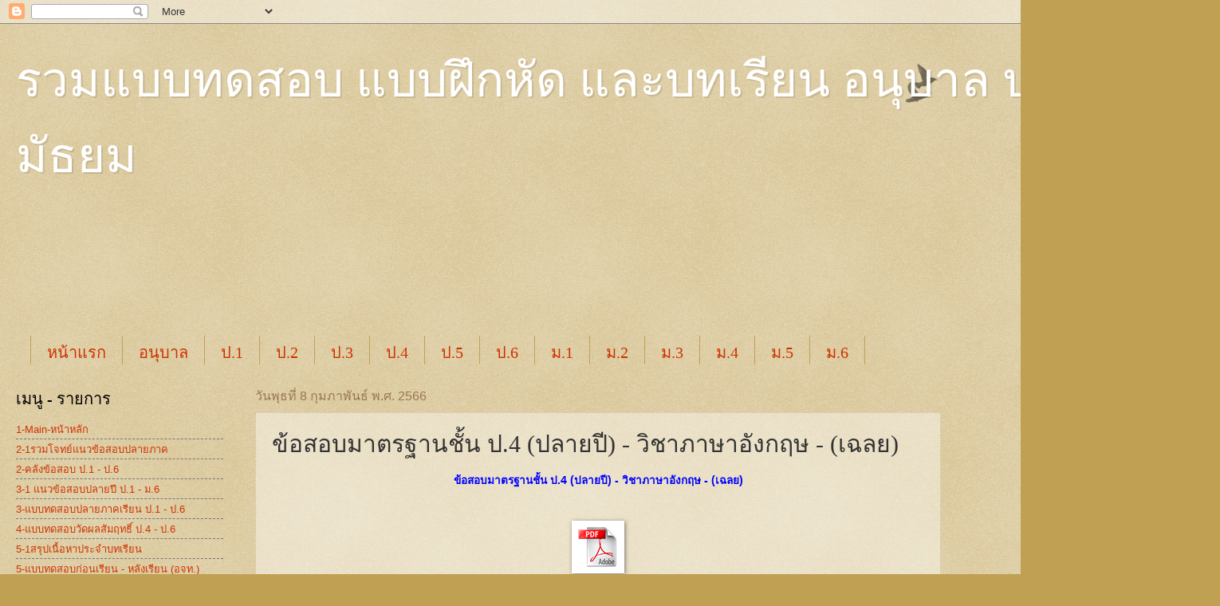

--- FILE ---
content_type: text/html; charset=UTF-8
request_url: https://study-athome.blogspot.com/2017/08/english-p4-test-term1-2-key.html
body_size: 17808
content:
<!DOCTYPE html>
<html class='v2' dir='ltr' lang='th'>
<head>
<link href='https://www.blogger.com/static/v1/widgets/335934321-css_bundle_v2.css' rel='stylesheet' type='text/css'/>
<meta content='width=1100' name='viewport'/>
<meta content='text/html; charset=UTF-8' http-equiv='Content-Type'/>
<meta content='blogger' name='generator'/>
<link href='https://study-athome.blogspot.com/favicon.ico' rel='icon' type='image/x-icon'/>
<link href='http://study-athome.blogspot.com/2017/08/english-p4-test-term1-2-key.html' rel='canonical'/>
<link rel="alternate" type="application/atom+xml" title="รวมแบบทดสอบ แบบฝ&#3638;กห&#3633;ด  และบทเร&#3637;ยน  อน&#3640;บาล ประถม ม&#3633;ธยม - Atom" href="https://study-athome.blogspot.com/feeds/posts/default" />
<link rel="alternate" type="application/rss+xml" title="รวมแบบทดสอบ แบบฝ&#3638;กห&#3633;ด  และบทเร&#3637;ยน  อน&#3640;บาล ประถม ม&#3633;ธยม - RSS" href="https://study-athome.blogspot.com/feeds/posts/default?alt=rss" />
<link rel="service.post" type="application/atom+xml" title="รวมแบบทดสอบ แบบฝ&#3638;กห&#3633;ด  และบทเร&#3637;ยน  อน&#3640;บาล ประถม ม&#3633;ธยม - Atom" href="https://www.blogger.com/feeds/3142216791298896782/posts/default" />

<link rel="alternate" type="application/atom+xml" title="รวมแบบทดสอบ แบบฝ&#3638;กห&#3633;ด  และบทเร&#3637;ยน  อน&#3640;บาล ประถม ม&#3633;ธยม - Atom" href="https://study-athome.blogspot.com/feeds/2866079365709786336/comments/default" />
<!--Can't find substitution for tag [blog.ieCssRetrofitLinks]-->
<link href='https://blogger.googleusercontent.com/img/b/R29vZ2xl/AVvXsEhGKsGRRNrwxeivdcHi7C-TXUQxGK3eMgws4s9sM8UvN0cBw1aeY0mSi2iWp8VQMpCtjr9zFRDlLUxu8KD-JLokUDIOEvh7hmZ3yD525-tG2hHoeioY67HcQaJoQMx0w2woW2GWO6vSt-A/s1600/pdf.gif' rel='image_src'/>
<meta content='http://study-athome.blogspot.com/2017/08/english-p4-test-term1-2-key.html' property='og:url'/>
<meta content='ข้อสอบมาตรฐานชั้น ป.4 (ปลายปี) - วิชาภาษาอังกฤษ - (เฉลย)' property='og:title'/>
<meta content='รวมข้อสอบ คลังข้อสอบ ประถม มัธยม' property='og:description'/>
<meta content='https://blogger.googleusercontent.com/img/b/R29vZ2xl/AVvXsEhGKsGRRNrwxeivdcHi7C-TXUQxGK3eMgws4s9sM8UvN0cBw1aeY0mSi2iWp8VQMpCtjr9zFRDlLUxu8KD-JLokUDIOEvh7hmZ3yD525-tG2hHoeioY67HcQaJoQMx0w2woW2GWO6vSt-A/w1200-h630-p-k-no-nu/pdf.gif' property='og:image'/>
<title>รวมแบบทดสอบ แบบฝ&#3638;กห&#3633;ด  และบทเร&#3637;ยน  อน&#3640;บาล ประถม ม&#3633;ธยม: ข&#3657;อสอบมาตรฐานช&#3633;&#3657;น ป.4 (ปลายป&#3637;) - ว&#3636;ชาภาษาอ&#3633;งกฤษ - (เฉลย)</title>
<style id='page-skin-1' type='text/css'><!--
/*
-----------------------------------------------
Blogger Template Style
Name:     Watermark
Designer: Blogger
URL:      www.blogger.com
----------------------------------------------- */
/* Use this with templates/1ktemplate-*.html */
/* Content
----------------------------------------------- */
body {
font: normal normal 14px Arial, Tahoma, Helvetica, FreeSans, sans-serif;
color: #333333;
background: #c0a154 url(https://resources.blogblog.com/blogblog/data/1kt/watermark/body_background_birds.png) repeat scroll top left;
}
html body .content-outer {
min-width: 0;
max-width: 100%;
width: 100%;
}
.content-outer {
font-size: 92%;
}
a:link {
text-decoration:none;
color: #cc3300;
}
a:visited {
text-decoration:none;
color: #993322;
}
a:hover {
text-decoration:underline;
color: #ff3300;
}
.body-fauxcolumns .cap-top {
margin-top: 30px;
background: transparent url(https://resources.blogblog.com/blogblog/data/1kt/watermark/body_overlay_birds.png) no-repeat scroll top right;
height: 121px;
}
.content-inner {
padding: 0;
}
/* Header
----------------------------------------------- */
.header-inner .Header .titlewrapper,
.header-inner .Header .descriptionwrapper {
padding-left: 20px;
padding-right: 20px;
}
.Header h1 {
font: normal normal 60px Georgia, Utopia, 'Palatino Linotype', Palatino, serif;
color: #ffffff;
text-shadow: 2px 2px rgba(0, 0, 0, .1);
}
.Header h1 a {
color: #ffffff;
}
.Header .description {
font-size: 140%;
color: #997755;
}
/* Tabs
----------------------------------------------- */
.tabs-inner .section {
margin: 0 20px;
}
.tabs-inner .PageList, .tabs-inner .LinkList, .tabs-inner .Labels {
margin-left: -11px;
margin-right: -11px;
background-color: transparent;
border-top: 0 solid #ffffff;
border-bottom: 0 solid #ffffff;
-moz-box-shadow: 0 0 0 rgba(0, 0, 0, .3);
-webkit-box-shadow: 0 0 0 rgba(0, 0, 0, .3);
-goog-ms-box-shadow: 0 0 0 rgba(0, 0, 0, .3);
box-shadow: 0 0 0 rgba(0, 0, 0, .3);
}
.tabs-inner .PageList .widget-content,
.tabs-inner .LinkList .widget-content,
.tabs-inner .Labels .widget-content {
margin: -3px -11px;
background: transparent none  no-repeat scroll right;
}
.tabs-inner .widget ul {
padding: 2px 25px;
max-height: 34px;
background: transparent none no-repeat scroll left;
}
.tabs-inner .widget li {
border: none;
}
.tabs-inner .widget li a {
display: inline-block;
padding: .25em 1em;
font: normal normal 20px Georgia, Utopia, 'Palatino Linotype', Palatino, serif;
color: #cc3300;
border-right: 1px solid #c0a154;
}
.tabs-inner .widget li:first-child a {
border-left: 1px solid #c0a154;
}
.tabs-inner .widget li.selected a, .tabs-inner .widget li a:hover {
color: #000000;
}
/* Headings
----------------------------------------------- */
h2 {
font: normal normal 20px Georgia, Utopia, 'Palatino Linotype', Palatino, serif;
color: #000000;
margin: 0 0 .5em;
}
h2.date-header {
font: normal normal 16px Arial, Tahoma, Helvetica, FreeSans, sans-serif;
color: #997755;
}
/* Main
----------------------------------------------- */
.main-inner .column-center-inner,
.main-inner .column-left-inner,
.main-inner .column-right-inner {
padding: 0 5px;
}
.main-outer {
margin-top: 0;
background: transparent none no-repeat scroll top left;
}
.main-inner {
padding-top: 30px;
}
.main-cap-top {
position: relative;
}
.main-cap-top .cap-right {
position: absolute;
height: 0;
width: 100%;
bottom: 0;
background: transparent none repeat-x scroll bottom center;
}
.main-cap-top .cap-left {
position: absolute;
height: 245px;
width: 280px;
right: 0;
bottom: 0;
background: transparent none no-repeat scroll bottom left;
}
/* Posts
----------------------------------------------- */
.post-outer {
padding: 15px 20px;
margin: 0 0 25px;
background: transparent url(https://resources.blogblog.com/blogblog/data/1kt/watermark/post_background_birds.png) repeat scroll top left;
_background-image: none;
border: dotted 1px #ccbb99;
-moz-box-shadow: 0 0 0 rgba(0, 0, 0, .1);
-webkit-box-shadow: 0 0 0 rgba(0, 0, 0, .1);
-goog-ms-box-shadow: 0 0 0 rgba(0, 0, 0, .1);
box-shadow: 0 0 0 rgba(0, 0, 0, .1);
}
h3.post-title {
font: normal normal 30px Georgia, Utopia, 'Palatino Linotype', Palatino, serif;
margin: 0;
}
.comments h4 {
font: normal normal 30px Georgia, Utopia, 'Palatino Linotype', Palatino, serif;
margin: 1em 0 0;
}
.post-body {
font-size: 105%;
line-height: 1.5;
position: relative;
}
.post-header {
margin: 0 0 1em;
color: #997755;
}
.post-footer {
margin: 10px 0 0;
padding: 10px 0 0;
color: #997755;
border-top: dashed 1px #777777;
}
#blog-pager {
font-size: 140%
}
#comments .comment-author {
padding-top: 1.5em;
border-top: dashed 1px #777777;
background-position: 0 1.5em;
}
#comments .comment-author:first-child {
padding-top: 0;
border-top: none;
}
.avatar-image-container {
margin: .2em 0 0;
}
/* Comments
----------------------------------------------- */
.comments .comments-content .icon.blog-author {
background-repeat: no-repeat;
background-image: url([data-uri]);
}
.comments .comments-content .loadmore a {
border-top: 1px solid #777777;
border-bottom: 1px solid #777777;
}
.comments .continue {
border-top: 2px solid #777777;
}
/* Widgets
----------------------------------------------- */
.widget ul, .widget #ArchiveList ul.flat {
padding: 0;
list-style: none;
}
.widget ul li, .widget #ArchiveList ul.flat li {
padding: .35em 0;
text-indent: 0;
border-top: dashed 1px #777777;
}
.widget ul li:first-child, .widget #ArchiveList ul.flat li:first-child {
border-top: none;
}
.widget .post-body ul {
list-style: disc;
}
.widget .post-body ul li {
border: none;
}
.widget .zippy {
color: #777777;
}
.post-body img, .post-body .tr-caption-container, .Profile img, .Image img,
.BlogList .item-thumbnail img {
padding: 5px;
background: #fff;
-moz-box-shadow: 1px 1px 5px rgba(0, 0, 0, .5);
-webkit-box-shadow: 1px 1px 5px rgba(0, 0, 0, .5);
-goog-ms-box-shadow: 1px 1px 5px rgba(0, 0, 0, .5);
box-shadow: 1px 1px 5px rgba(0, 0, 0, .5);
}
.post-body img, .post-body .tr-caption-container {
padding: 8px;
}
.post-body .tr-caption-container {
color: #333333;
}
.post-body .tr-caption-container img {
padding: 0;
background: transparent;
border: none;
-moz-box-shadow: 0 0 0 rgba(0, 0, 0, .1);
-webkit-box-shadow: 0 0 0 rgba(0, 0, 0, .1);
-goog-ms-box-shadow: 0 0 0 rgba(0, 0, 0, .1);
box-shadow: 0 0 0 rgba(0, 0, 0, .1);
}
/* Footer
----------------------------------------------- */
.footer-outer {
color:#ccbb99;
background: #330000 url(https://resources.blogblog.com/blogblog/data/1kt/watermark/body_background_navigator.png) repeat scroll top left;
}
.footer-outer a {
color: #ff7755;
}
.footer-outer a:visited {
color: #dd5533;
}
.footer-outer a:hover {
color: #ff9977;
}
.footer-outer .widget h2 {
color: #eeddbb;
}
/* Mobile
----------------------------------------------- */
body.mobile  {
background-size: 100% auto;
}
.mobile .body-fauxcolumn-outer {
background: transparent none repeat scroll top left;
}
html .mobile .mobile-date-outer {
border-bottom: none;
background: transparent url(https://resources.blogblog.com/blogblog/data/1kt/watermark/post_background_birds.png) repeat scroll top left;
_background-image: none;
margin-bottom: 10px;
}
.mobile .main-inner .date-outer {
padding: 0;
}
.mobile .main-inner .date-header {
margin: 10px;
}
.mobile .main-cap-top {
z-index: -1;
}
.mobile .content-outer {
font-size: 100%;
}
.mobile .post-outer {
padding: 10px;
}
.mobile .main-cap-top .cap-left {
background: transparent none no-repeat scroll bottom left;
}
.mobile .body-fauxcolumns .cap-top {
margin: 0;
}
.mobile-link-button {
background: transparent url(https://resources.blogblog.com/blogblog/data/1kt/watermark/post_background_birds.png) repeat scroll top left;
}
.mobile-link-button a:link, .mobile-link-button a:visited {
color: #cc3300;
}
.mobile-index-date .date-header {
color: #997755;
}
.mobile-index-contents {
color: #333333;
}
.mobile .tabs-inner .section {
margin: 0;
}
.mobile .tabs-inner .PageList {
margin-left: 0;
margin-right: 0;
}
.mobile .tabs-inner .PageList .widget-content {
margin: 0;
color: #000000;
background: transparent url(https://resources.blogblog.com/blogblog/data/1kt/watermark/post_background_birds.png) repeat scroll top left;
}
.mobile .tabs-inner .PageList .widget-content .pagelist-arrow {
border-left: 1px solid #c0a154;
}

--></style>
<style id='template-skin-1' type='text/css'><!--
body {
min-width: 1500px;
}
.content-outer, .content-fauxcolumn-outer, .region-inner {
min-width: 1500px;
max-width: 1500px;
_width: 1500px;
}
.main-inner .columns {
padding-left: 300px;
padding-right: 300px;
}
.main-inner .fauxcolumn-center-outer {
left: 300px;
right: 300px;
/* IE6 does not respect left and right together */
_width: expression(this.parentNode.offsetWidth -
parseInt("300px") -
parseInt("300px") + 'px');
}
.main-inner .fauxcolumn-left-outer {
width: 300px;
}
.main-inner .fauxcolumn-right-outer {
width: 300px;
}
.main-inner .column-left-outer {
width: 300px;
right: 100%;
margin-left: -300px;
}
.main-inner .column-right-outer {
width: 300px;
margin-right: -300px;
}
#layout {
min-width: 0;
}
#layout .content-outer {
min-width: 0;
width: 800px;
}
#layout .region-inner {
min-width: 0;
width: auto;
}
body#layout div.add_widget {
padding: 8px;
}
body#layout div.add_widget a {
margin-left: 32px;
}
--></style>
<link href='https://www.blogger.com/dyn-css/authorization.css?targetBlogID=3142216791298896782&amp;zx=076880e3-8f22-44ef-8970-88cf8cc3961c' media='none' onload='if(media!=&#39;all&#39;)media=&#39;all&#39;' rel='stylesheet'/><noscript><link href='https://www.blogger.com/dyn-css/authorization.css?targetBlogID=3142216791298896782&amp;zx=076880e3-8f22-44ef-8970-88cf8cc3961c' rel='stylesheet'/></noscript>
<meta name='google-adsense-platform-account' content='ca-host-pub-1556223355139109'/>
<meta name='google-adsense-platform-domain' content='blogspot.com'/>

<!-- data-ad-client=ca-pub-6427343599595224 -->

</head>
<body class='loading variant-birds'>
<div class='navbar section' id='navbar' name='แถบนำทาง'><div class='widget Navbar' data-version='1' id='Navbar1'><script type="text/javascript">
    function setAttributeOnload(object, attribute, val) {
      if(window.addEventListener) {
        window.addEventListener('load',
          function(){ object[attribute] = val; }, false);
      } else {
        window.attachEvent('onload', function(){ object[attribute] = val; });
      }
    }
  </script>
<div id="navbar-iframe-container"></div>
<script type="text/javascript" src="https://apis.google.com/js/platform.js"></script>
<script type="text/javascript">
      gapi.load("gapi.iframes:gapi.iframes.style.bubble", function() {
        if (gapi.iframes && gapi.iframes.getContext) {
          gapi.iframes.getContext().openChild({
              url: 'https://www.blogger.com/navbar/3142216791298896782?po\x3d2866079365709786336\x26origin\x3dhttps://study-athome.blogspot.com',
              where: document.getElementById("navbar-iframe-container"),
              id: "navbar-iframe"
          });
        }
      });
    </script><script type="text/javascript">
(function() {
var script = document.createElement('script');
script.type = 'text/javascript';
script.src = '//pagead2.googlesyndication.com/pagead/js/google_top_exp.js';
var head = document.getElementsByTagName('head')[0];
if (head) {
head.appendChild(script);
}})();
</script>
</div></div>
<div class='body-fauxcolumns'>
<div class='fauxcolumn-outer body-fauxcolumn-outer'>
<div class='cap-top'>
<div class='cap-left'></div>
<div class='cap-right'></div>
</div>
<div class='fauxborder-left'>
<div class='fauxborder-right'></div>
<div class='fauxcolumn-inner'>
</div>
</div>
<div class='cap-bottom'>
<div class='cap-left'></div>
<div class='cap-right'></div>
</div>
</div>
</div>
<div class='content'>
<div class='content-fauxcolumns'>
<div class='fauxcolumn-outer content-fauxcolumn-outer'>
<div class='cap-top'>
<div class='cap-left'></div>
<div class='cap-right'></div>
</div>
<div class='fauxborder-left'>
<div class='fauxborder-right'></div>
<div class='fauxcolumn-inner'>
</div>
</div>
<div class='cap-bottom'>
<div class='cap-left'></div>
<div class='cap-right'></div>
</div>
</div>
</div>
<div class='content-outer'>
<div class='content-cap-top cap-top'>
<div class='cap-left'></div>
<div class='cap-right'></div>
</div>
<div class='fauxborder-left content-fauxborder-left'>
<div class='fauxborder-right content-fauxborder-right'></div>
<div class='content-inner'>
<header>
<div class='header-outer'>
<div class='header-cap-top cap-top'>
<div class='cap-left'></div>
<div class='cap-right'></div>
</div>
<div class='fauxborder-left header-fauxborder-left'>
<div class='fauxborder-right header-fauxborder-right'></div>
<div class='region-inner header-inner'>
<div class='header section' id='header' name='ส่วนหัว'><div class='widget Header' data-version='1' id='Header1'>
<div id='header-inner'>
<div class='titlewrapper'>
<h1 class='title'>
<a href='https://study-athome.blogspot.com/'>
รวมแบบทดสอบ แบบฝ&#3638;กห&#3633;ด  และบทเร&#3637;ยน  อน&#3640;บาล ประถม ม&#3633;ธยม
</a>
</h1>
</div>
<div class='descriptionwrapper'>
<p class='description'><span>
</span></p>
</div>
</div>
</div></div>
</div>
</div>
<div class='header-cap-bottom cap-bottom'>
<div class='cap-left'></div>
<div class='cap-right'></div>
</div>
</div>
</header>
<div class='tabs-outer'>
<div class='tabs-cap-top cap-top'>
<div class='cap-left'></div>
<div class='cap-right'></div>
</div>
<div class='fauxborder-left tabs-fauxborder-left'>
<div class='fauxborder-right tabs-fauxborder-right'></div>
<div class='region-inner tabs-inner'>
<div class='tabs no-items section' id='crosscol' name='พาดทุกคอลัมน์'></div>
<div class='tabs section' id='crosscol-overflow' name='Cross-Column 2'><div class='widget AdSense' data-version='1' id='AdSense5'>
<div class='widget-content'>
<script async src="https://pagead2.googlesyndication.com/pagead/js/adsbygoogle.js?client=ca-pub-6427343599595224&host=ca-host-pub-1556223355139109" crossorigin="anonymous"></script>
<!-- study-athome_main_AdSense5_970x90_as -->
<ins class="adsbygoogle"
     style="display:inline-block;width:970px;height:90px"
     data-ad-client="ca-pub-6427343599595224"
     data-ad-host="ca-host-pub-1556223355139109"
     data-ad-slot="4054576954"></ins>
<script>
(adsbygoogle = window.adsbygoogle || []).push({});
</script>
<div class='clear'></div>
</div>
</div><div class='widget PageList' data-version='1' id='PageList1'>
<h2>เมน&#3641;</h2>
<div class='widget-content'>
<ul>
<li>
<a href='https://study-athome.blogspot.com/'>หน&#3657;าแรก</a>
</li>
<li>
<a href='https://study-athome.blogspot.com/p/blog-page.html'>อน&#3640;บาล</a>
</li>
<li>
<a href='https://study-athome.blogspot.com/p/1.html'>ป.1</a>
</li>
<li>
<a href='https://study-athome.blogspot.com/p/2.html'>ป.2</a>
</li>
<li>
<a href='https://study-athome.blogspot.com/p/3.html'>ป.3</a>
</li>
<li>
<a href='https://study-athome.blogspot.com/p/4.html'>ป.4</a>
</li>
<li>
<a href='https://study-athome.blogspot.com/p/5.html'>ป.5</a>
</li>
<li>
<a href='https://study-athome.blogspot.com/p/6.html'>ป.6</a>
</li>
<li>
<a href='https://study-athome.blogspot.com/p/1_6.html'>ม.1</a>
</li>
<li>
<a href='https://study-athome.blogspot.com/p/2_93.html'>ม.2</a>
</li>
<li>
<a href='https://study-athome.blogspot.com/p/3_98.html'>ม.3</a>
</li>
<li>
<a href='https://study-athome.blogspot.com/p/4_37.html'>ม.4</a>
</li>
<li>
<a href='https://study-athome.blogspot.com/p/5_63.html'>ม.5</a>
</li>
<li>
<a href='https://study-athome.blogspot.com/p/6_29.html'>ม.6</a>
</li>
</ul>
<div class='clear'></div>
</div>
</div></div>
</div>
</div>
<div class='tabs-cap-bottom cap-bottom'>
<div class='cap-left'></div>
<div class='cap-right'></div>
</div>
</div>
<div class='main-outer'>
<div class='main-cap-top cap-top'>
<div class='cap-left'></div>
<div class='cap-right'></div>
</div>
<div class='fauxborder-left main-fauxborder-left'>
<div class='fauxborder-right main-fauxborder-right'></div>
<div class='region-inner main-inner'>
<div class='columns fauxcolumns'>
<div class='fauxcolumn-outer fauxcolumn-center-outer'>
<div class='cap-top'>
<div class='cap-left'></div>
<div class='cap-right'></div>
</div>
<div class='fauxborder-left'>
<div class='fauxborder-right'></div>
<div class='fauxcolumn-inner'>
</div>
</div>
<div class='cap-bottom'>
<div class='cap-left'></div>
<div class='cap-right'></div>
</div>
</div>
<div class='fauxcolumn-outer fauxcolumn-left-outer'>
<div class='cap-top'>
<div class='cap-left'></div>
<div class='cap-right'></div>
</div>
<div class='fauxborder-left'>
<div class='fauxborder-right'></div>
<div class='fauxcolumn-inner'>
</div>
</div>
<div class='cap-bottom'>
<div class='cap-left'></div>
<div class='cap-right'></div>
</div>
</div>
<div class='fauxcolumn-outer fauxcolumn-right-outer'>
<div class='cap-top'>
<div class='cap-left'></div>
<div class='cap-right'></div>
</div>
<div class='fauxborder-left'>
<div class='fauxborder-right'></div>
<div class='fauxcolumn-inner'>
</div>
</div>
<div class='cap-bottom'>
<div class='cap-left'></div>
<div class='cap-right'></div>
</div>
</div>
<!-- corrects IE6 width calculation -->
<div class='columns-inner'>
<div class='column-center-outer'>
<div class='column-center-inner'>
<div class='main section' id='main' name='หมายเลขหลัก'><div class='widget Blog' data-version='1' id='Blog1'>
<div class='blog-posts hfeed'>

          <div class="date-outer">
        
<h2 class='date-header'><span>ว&#3633;นพ&#3640;ธท&#3637;&#3656; 8 ก&#3640;มภาพ&#3633;นธ&#3660; พ.ศ. 2566</span></h2>

          <div class="date-posts">
        
<div class='post-outer'>
<div class='post hentry uncustomized-post-template' itemprop='blogPost' itemscope='itemscope' itemtype='http://schema.org/BlogPosting'>
<meta content='https://blogger.googleusercontent.com/img/b/R29vZ2xl/AVvXsEhGKsGRRNrwxeivdcHi7C-TXUQxGK3eMgws4s9sM8UvN0cBw1aeY0mSi2iWp8VQMpCtjr9zFRDlLUxu8KD-JLokUDIOEvh7hmZ3yD525-tG2hHoeioY67HcQaJoQMx0w2woW2GWO6vSt-A/s1600/pdf.gif' itemprop='image_url'/>
<meta content='3142216791298896782' itemprop='blogId'/>
<meta content='2866079365709786336' itemprop='postId'/>
<a name='2866079365709786336'></a>
<h3 class='post-title entry-title' itemprop='name'>
ข&#3657;อสอบมาตรฐานช&#3633;&#3657;น ป.4 (ปลายป&#3637;) - ว&#3636;ชาภาษาอ&#3633;งกฤษ - (เฉลย)
</h3>
<div class='post-header'>
<div class='post-header-line-1'></div>
</div>
<div class='post-body entry-content' id='post-body-2866079365709786336' itemprop='description articleBody'>
<div class="separator" style="clear: both; text-align: center;">
<b style="text-align: start;"><span style="color: blue;">ข&#3657;อสอบมาตรฐานช&#3633;&#3657;น ป.4 (ปลายป&#3637;) - ว&#3636;ชาภาษาอ&#3633;งกฤษ - (เฉลย)</span></b></div>
<div>
<b><span style="color: blue;"><br /></span></b></div>
<div class="separator" style="clear: both; text-align: center;">
<br /></div>
<div class="separator" style="clear: both; text-align: center;">
<span style="margin-left: 1em; margin-right: 1em;"><b><a href="https://drive.google.com/file/d/1QTh3U7foaLB25JlWHUS3Pv_baC9SHl90/view?usp=share_link"><img border="0" data-original-height="50" data-original-width="50" src="https://blogger.googleusercontent.com/img/b/R29vZ2xl/AVvXsEhGKsGRRNrwxeivdcHi7C-TXUQxGK3eMgws4s9sM8UvN0cBw1aeY0mSi2iWp8VQMpCtjr9zFRDlLUxu8KD-JLokUDIOEvh7hmZ3yD525-tG2hHoeioY67HcQaJoQMx0w2woW2GWO6vSt-A/s1600/pdf.gif" /></a></b></span></div>
<div class="separator" style="clear: both; text-align: center;">
<b><a href="https://drive.google.com/file/d/1QTh3U7foaLB25JlWHUS3Pv_baC9SHl90/view?usp=share_link"><br /></a></b></div>
<div class="separator" style="clear: both; text-align: center;">
<b><a href="https://drive.google.com/file/d/1QTh3U7foaLB25JlWHUS3Pv_baC9SHl90/view?usp=share_link">Download เป&#3655;น PDF File&nbsp;</a></b></div>
<br />
<div class="separator" style="clear: both; text-align: center;">
<a href="https://blogger.googleusercontent.com/img/b/R29vZ2xl/AVvXsEjVvUXgQial_9i8l_fCLzWixm2qIoh_zQ1IUYIkPokluy9tNQ1dwV8fYU76y7aHrAM35E4pV3ltbWAqz0PzaF-BDZS2YEavgcQjLNqcoXW8hOumOVNHhmP9RUsozGg2v27lnhJ4FgCHEJo/s1600/%25E0%25B8%25A0%25E0%25B8%25B2%25E0%25B8%25A9%25E0%25B8%25B2%25E0%25B8%25AD%25E0%25B8%25B1%25E0%25B8%2587%25E0%25B8%2581%25E0%25B8%25A4%25E0%25B8%25A9+%25E0%25B8%259B.4%2528%25E0%25B8%259B%25E0%25B8%25A5%25E0%25B8%25B2%25E0%25B8%25A2%25E0%25B8%25A0%25E0%25B8%25B2%25E0%25B8%2584%2529-%25E0%25B9%2580%25E0%25B8%2589%25E0%25B8%25A5%25E0%25B8%25A21.jpg" style="margin-left: 1em; margin-right: 1em;"><img border="0" data-original-height="1600" data-original-width="1132" height="640" src="https://blogger.googleusercontent.com/img/b/R29vZ2xl/AVvXsEjVvUXgQial_9i8l_fCLzWixm2qIoh_zQ1IUYIkPokluy9tNQ1dwV8fYU76y7aHrAM35E4pV3ltbWAqz0PzaF-BDZS2YEavgcQjLNqcoXW8hOumOVNHhmP9RUsozGg2v27lnhJ4FgCHEJo/s640/%25E0%25B8%25A0%25E0%25B8%25B2%25E0%25B8%25A9%25E0%25B8%25B2%25E0%25B8%25AD%25E0%25B8%25B1%25E0%25B8%2587%25E0%25B8%2581%25E0%25B8%25A4%25E0%25B8%25A9+%25E0%25B8%259B.4%2528%25E0%25B8%259B%25E0%25B8%25A5%25E0%25B8%25B2%25E0%25B8%25A2%25E0%25B8%25A0%25E0%25B8%25B2%25E0%25B8%2584%2529-%25E0%25B9%2580%25E0%25B8%2589%25E0%25B8%25A5%25E0%25B8%25A21.jpg" width="452" /></a></div>
<br />
<div class="separator" style="clear: both; text-align: center;">
<a href="https://blogger.googleusercontent.com/img/b/R29vZ2xl/AVvXsEgZO_HA0sJhL_UdDlirmOhuTbkelNsMnNs0DKhV3_ULkH-xuVBLV6fiEFyR84tAo9DwXLUqtpxfl9Y5LZZ6n6iz8UJ3ZWol1MawKD68HAVWUF95MDMbUqtipbST19aa56wnYcm-2yy5-YM/s1600/%25E0%25B8%25A0%25E0%25B8%25B2%25E0%25B8%25A9%25E0%25B8%25B2%25E0%25B8%25AD%25E0%25B8%25B1%25E0%25B8%2587%25E0%25B8%2581%25E0%25B8%25A4%25E0%25B8%25A9+%25E0%25B8%259B.4%2528%25E0%25B8%259B%25E0%25B8%25A5%25E0%25B8%25B2%25E0%25B8%25A2%25E0%25B8%25A0%25E0%25B8%25B2%25E0%25B8%2584%2529-%25E0%25B9%2580%25E0%25B8%2589%25E0%25B8%25A5%25E0%25B8%25A22.jpg" style="margin-left: 1em; margin-right: 1em;"><img border="0" data-original-height="1600" data-original-width="1132" height="640" src="https://blogger.googleusercontent.com/img/b/R29vZ2xl/AVvXsEgZO_HA0sJhL_UdDlirmOhuTbkelNsMnNs0DKhV3_ULkH-xuVBLV6fiEFyR84tAo9DwXLUqtpxfl9Y5LZZ6n6iz8UJ3ZWol1MawKD68HAVWUF95MDMbUqtipbST19aa56wnYcm-2yy5-YM/s640/%25E0%25B8%25A0%25E0%25B8%25B2%25E0%25B8%25A9%25E0%25B8%25B2%25E0%25B8%25AD%25E0%25B8%25B1%25E0%25B8%2587%25E0%25B8%2581%25E0%25B8%25A4%25E0%25B8%25A9+%25E0%25B8%259B.4%2528%25E0%25B8%259B%25E0%25B8%25A5%25E0%25B8%25B2%25E0%25B8%25A2%25E0%25B8%25A0%25E0%25B8%25B2%25E0%25B8%2584%2529-%25E0%25B9%2580%25E0%25B8%2589%25E0%25B8%25A5%25E0%25B8%25A22.jpg" width="452" /></a></div>
<div>
<br /></div>
<div style='clear: both;'></div>
</div>
<div class='post-footer'>
<div class='post-footer-line post-footer-line-1'>
<span class='post-author vcard'>
</span>
<span class='post-timestamp'>
ท&#3637;&#3656;
<meta content='http://study-athome.blogspot.com/2017/08/english-p4-test-term1-2-key.html' itemprop='url'/>
<a class='timestamp-link' href='https://study-athome.blogspot.com/2017/08/english-p4-test-term1-2-key.html' rel='bookmark' title='permanent link'><abbr class='published' itemprop='datePublished' title='2023-02-08T09:36:00-08:00'>09:36</abbr></a>
</span>
<span class='post-comment-link'>
</span>
<span class='post-icons'>
<span class='item-control blog-admin pid-1647136646'>
<a href='https://www.blogger.com/post-edit.g?blogID=3142216791298896782&postID=2866079365709786336&from=pencil' title='แก้ไขบทความ'>
<img alt='' class='icon-action' height='18' src='https://resources.blogblog.com/img/icon18_edit_allbkg.gif' width='18'/>
</a>
</span>
</span>
<div class='post-share-buttons goog-inline-block'>
<a class='goog-inline-block share-button sb-email' href='https://www.blogger.com/share-post.g?blogID=3142216791298896782&postID=2866079365709786336&target=email' target='_blank' title='ส่งอีเมลข้อมูลนี้'><span class='share-button-link-text'>ส&#3656;งอ&#3637;เมลข&#3657;อม&#3641;ลน&#3637;&#3657;</span></a><a class='goog-inline-block share-button sb-blog' href='https://www.blogger.com/share-post.g?blogID=3142216791298896782&postID=2866079365709786336&target=blog' onclick='window.open(this.href, "_blank", "height=270,width=475"); return false;' target='_blank' title='BlogThis!'><span class='share-button-link-text'>BlogThis!</span></a><a class='goog-inline-block share-button sb-twitter' href='https://www.blogger.com/share-post.g?blogID=3142216791298896782&postID=2866079365709786336&target=twitter' target='_blank' title='แชร์ไปยัง X'><span class='share-button-link-text'>แชร&#3660;ไปย&#3633;ง X</span></a><a class='goog-inline-block share-button sb-facebook' href='https://www.blogger.com/share-post.g?blogID=3142216791298896782&postID=2866079365709786336&target=facebook' onclick='window.open(this.href, "_blank", "height=430,width=640"); return false;' target='_blank' title='แชร์ไปที่ Facebook'><span class='share-button-link-text'>แชร&#3660;ไปท&#3637;&#3656; Facebook</span></a><a class='goog-inline-block share-button sb-pinterest' href='https://www.blogger.com/share-post.g?blogID=3142216791298896782&postID=2866079365709786336&target=pinterest' target='_blank' title='แชร์ใน Pinterest'><span class='share-button-link-text'>แชร&#3660;ใน Pinterest</span></a>
</div>
</div>
<div class='post-footer-line post-footer-line-2'>
<span class='post-labels'>
ป&#3657;ายกำก&#3633;บ:
<a href='https://study-athome.blogspot.com/search/label/%E0%B8%82%E0%B9%89%E0%B8%AD%E0%B8%AA%E0%B8%AD%E0%B8%9A%20%E0%B8%9B.4' rel='tag'>ข&#3657;อสอบ ป.4</a>,
<a href='https://study-athome.blogspot.com/search/label/%E0%B8%82%E0%B9%89%E0%B8%AD%E0%B8%AA%E0%B8%AD%E0%B8%9A%20%E0%B8%A0%E0%B8%B2%E0%B8%A9%E0%B8%B2%E0%B8%AD%E0%B8%B1%E0%B8%87%E0%B8%81%E0%B8%A4%E0%B8%A9%20%E0%B8%9B.4' rel='tag'>ข&#3657;อสอบ ภาษาอ&#3633;งกฤษ ป.4</a>
</span>
</div>
<div class='post-footer-line post-footer-line-3'>
<span class='post-location'>
</span>
</div>
</div>
</div>
<div class='comments' id='comments'>
<a name='comments'></a>
<h4>ไม&#3656;ม&#3637;ความค&#3636;ดเห&#3655;น:</h4>
<div id='Blog1_comments-block-wrapper'>
<dl class='avatar-comment-indent' id='comments-block'>
</dl>
</div>
<p class='comment-footer'>
<div class='comment-form'>
<a name='comment-form'></a>
<h4 id='comment-post-message'>แสดงความค&#3636;ดเห&#3655;น</h4>
<p>
</p>
<a href='https://www.blogger.com/comment/frame/3142216791298896782?po=2866079365709786336&hl=th&saa=85391&origin=https://study-athome.blogspot.com' id='comment-editor-src'></a>
<iframe allowtransparency='true' class='blogger-iframe-colorize blogger-comment-from-post' frameborder='0' height='410px' id='comment-editor' name='comment-editor' src='' width='100%'></iframe>
<script src='https://www.blogger.com/static/v1/jsbin/2830521187-comment_from_post_iframe.js' type='text/javascript'></script>
<script type='text/javascript'>
      BLOG_CMT_createIframe('https://www.blogger.com/rpc_relay.html');
    </script>
</div>
</p>
</div>
</div>

        </div></div>
      
</div>
<div class='blog-pager' id='blog-pager'>
<span id='blog-pager-newer-link'>
<a class='blog-pager-newer-link' href='https://study-athome.blogspot.com/2017/08/english-p4-test-term1-2.html' id='Blog1_blog-pager-newer-link' title='บทความใหม่กว่า'>บทความใหม&#3656;กว&#3656;า</a>
</span>
<span id='blog-pager-older-link'>
<a class='blog-pager-older-link' href='https://study-athome.blogspot.com/2017/08/english-p4-test-term2.html' id='Blog1_blog-pager-older-link' title='บทความที่เก่ากว่า'>บทความท&#3637;&#3656;เก&#3656;ากว&#3656;า</a>
</span>
<a class='home-link' href='https://study-athome.blogspot.com/'>หน&#3657;าแรก</a>
</div>
<div class='clear'></div>
<div class='post-feeds'>
<div class='feed-links'>
สม&#3633;ครสมาช&#3636;ก:
<a class='feed-link' href='https://study-athome.blogspot.com/feeds/2866079365709786336/comments/default' target='_blank' type='application/atom+xml'>ส&#3656;งความค&#3636;ดเห&#3655;น (Atom)</a>
</div>
</div>
</div></div>
</div>
</div>
<div class='column-left-outer'>
<div class='column-left-inner'>
<aside>
<div class='sidebar section' id='sidebar-left-1'><div class='widget LinkList' data-version='1' id='LinkList1'>
<h2>เมน&#3641; - รายการ</h2>
<div class='widget-content'>
<ul>
<li><a href='http://study-athome.blogspot.com/'>1-Main-หน&#3657;าหล&#3633;ก</a></li>
<li><a href='https://study-athome.blogspot.com/p/test-lastterm_20.html'>2-1รวมโจทย&#3660;แนวข&#3657;อสอบปลายภาค</a></li>
<li><a href='https://study-athome.blogspot.com/p/prathom-test.html'>2-คล&#3633;งข&#3657;อสอบ ป.1 - ป.6</a></li>
<li><a href='https://study-athome.blogspot.com/p/test-lastterm-p1-m6.html'>3-1 แนวข&#3657;อสอบปลายป&#3637; ป.1 - ม.6</a></li>
<li><a href='https://study-athome.blogspot.com/p/english-p6-test-lastterm.html'>3-แบบทดสอบปลายภาคเร&#3637;ยน ป.1 - ป.6</a></li>
<li><a href='https://study-athome.blogspot.com/p/p4-p6-test.html'>4-แบบทดสอบว&#3633;ดผลส&#3633;มฤทธ&#3636;&#3660; ป.4 - ป.6</a></li>
<li><a href='https://study-athome.blogspot.com/p/letter.html'>5-1สร&#3640;ปเน&#3639;&#3657;อหาประจำบทเร&#3637;ยน</a></li>
<li><a href='https://study-athome.blogspot.com/p/presest-posttest.html'>5-แบบทดสอบก&#3656;อนเร&#3637;ยน - หล&#3633;งเร&#3637;ยน (อจท.)</a></li>
<li><a href='https://study-athome.blogspot.com/p/letter-ex.html'>6-1ใบความร&#3641;&#3657;-ใบงาน ประจำบทเร&#3637;ยน</a></li>
<li><a href='https://study-athome.blogspot.com/p/test-p1-m6.html'>6-ต&#3636;วโจทย&#3660;-เตร&#3637;ยมสอบ</a></li>
<li><a href='https://study-athome.blogspot.com/p/test-p1-m6_21.html'>7-1แบบทสอบประจำหน&#3656;วยการเร&#3637;ยนร&#3641;&#3657; (ข&#3657;อสอบ ป.1-ม.6)</a></li>
<li><a href='https://study-athome.blogspot.com/p/blog-page_18.html'>7-สร&#3640;ปเข&#3657;ม-เตร&#3637;ยมสอบ</a></li>
<li><a href='https://study-athome.blogspot.com/p/test-p1-m6_84.html'>8-1ต&#3636;วโจทย&#3660;เข&#3657;ม-เตร&#3637;ยมสอบ</a></li>
<li><a href='https://study-athome.blogspot.com/p/mixtest.html'>8-1 รวมโจทย&#3660;ข&#3657;อสอบ</a></li>
<li><a href='https://study-athome.blogspot.com/p/blog-page_19.html'>8-ใบความร&#3641;&#3657;</a></li>
<li><a href='https://study-athome.blogspot.com/p/test-to-m1-to-m4.html'>9-1แนวข&#3657;อสอบเข&#3657;า ม.1 และ ม.4</a></li>
<li><a href='https://study-athome.blogspot.com/p/test-term1-2.html'>9-แนวข&#3657;อสอบปลายภาค</a></li>
<li><a href='http://study-athome.blogspot.com/p/math-p1-test.html'>แบบทดสอบท&#3657;ายบทเร&#3637;ยน-คณ&#3636;ตศาสตร&#3660; ป.1</a></li>
<li><a href='http://study-athome.blogspot.com/p/test-p2-math.html'>แบบทดสอบท&#3657;ายบทเร&#3637;ยน-คณ&#3636;ตศาสตร&#3660; ป.2</a></li>
<li><a href='http://study-athome.blogspot.com/p/test-p3-math.html'>แบบทดสอบท&#3657;ายบทเร&#3637;ยน-คณ&#3636;ตศาสตร&#3660; ป.3</a></li>
<li><a href='http://study-athome.blogspot.com/p/practice-p4-math.html'>แบบทดสอบท&#3657;ายบทเร&#3637;ยน-คณ&#3636;ตศาสตร&#3660; ป.4</a></li>
<li><a href='http://study-athome.blogspot.com/p/math-p5-test.html'>แบบทดสอบท&#3657;ายบทเร&#3637;ยน-คณ&#3636;ตศาสตร&#3660; ป.5</a></li>
<li><a href='http://study-athome.blogspot.com/p/math-prathom6.html'>แบบทดสอบท&#3657;ายบทเร&#3637;ยน-คณ&#3636;ตศาสตร&#3660; ป.6</a></li>
<li><a href='http://study-athome.blogspot.com/p/history-p1-test_8.html'>แบบทดสอบท&#3657;ายบทเร&#3637;ยน-ประว&#3633;ต&#3636;ศาสตร&#3660; ป.1</a></li>
<li><a href='http://study-athome.blogspot.com/p/history-p2-test.html'>แบบทดสอบท&#3657;ายบทเร&#3637;ยน-ประว&#3633;ต&#3636;ศาสตร&#3660; ป.2</a></li>
<li><a href='http://study-athome.blogspot.com/p/buddha-p2-test_11.html'>แบบทดสอบท&#3657;ายบทเร&#3637;ยน-พระพ&#3640;ทธศาสนา ป.2</a></li>
<li><a href='http://study-athome.blogspot.com/p/thai-test-p1.html'>แบบทดสอบท&#3657;ายบทเร&#3637;ยน-ภาษาไทย ป.1 (ภาษาพาท&#3637; และวรรณคด&#3637;ลำนำ)</a></li>
<li><a href='http://study-athome.blogspot.com/p/thai-test-p1-1.html'>แบบทดสอบท&#3657;ายบทเร&#3637;ยน-ภาษาไทย ป.1 (หล&#3633;กภาษาไทย)</a></li>
<li><a href='http://study-athome.blogspot.com/p/thai-test-p2.html'>แบบทดสอบท&#3657;ายบทเร&#3637;ยน-ภาษาไทย ป.2 (ภาษาพาท&#3637; และวรรณคด&#3637;ลำนำ)</a></li>
<li><a href='http://study-athome.blogspot.com/p/thai-test-p2-1.html'>แบบทดสอบท&#3657;ายบทเร&#3637;ยน-ภาษาไทย ป.2 (หล&#3633;กภาษาไทย) </a></li>
<li><a href='http://study-athome.blogspot.com/p/pasapatee-wannakadeelamnam-p3.html'>แบบทดสอบท&#3657;ายบทเร&#3637;ยน-ภาษาไทย ป.3 (ภาษาพาท&#3637; และวรรณคด&#3637;ลำนำ)</a></li>
<li><a href='http://study-athome.blogspot.com/p/thai-p3-test.html'>แบบทดสอบท&#3657;ายบทเร&#3637;ยน-ภาษาไทย ป.3 (หล&#3633;กภาษาไทย)</a></li>
<li><a href='http://study-athome.blogspot.com/p/thai-test-p4.html'>แบบทดสอบท&#3657;ายบทเร&#3637;ยน-ภาษาไทย ป.4 (ภาษาพาท&#3637;และวรรณคด&#3637;ลำนำ)</a></li>
<li><a href='http://study-athome.blogspot.com/p/thai-p4-test.html'>แบบทดสอบท&#3657;ายบทเร&#3637;ยน-ภาษาไทย ป.4 (หล&#3633;กภาษาไทย)</a></li>
<li><a href='http://study-athome.blogspot.com/p/thai-test-p5.html'>แบบทดสอบท&#3657;ายบทเร&#3637;ยน-ภาษาไทย ป.5 (ภาษาพาท&#3637; และวรรณคด&#3637;ลำนำ)</a></li>
<li><a href='http://study-athome.blogspot.com/p/thai-p5-test_2.html'>แบบทดสอบท&#3657;ายบทเร&#3637;ยน-ภาษาไทย ป.5 (หล&#3633;กภาษา)</a></li>
<li><a href='http://study-athome.blogspot.com/p/thai-test-p6_22.html'>แบบทดสอบท&#3657;ายบทเร&#3637;ยน-ภาษาไทย ป.6 (ภาษาพาท&#3637; และวรรณคด&#3637;ลำนำ)</a></li>
<li><a href='http://study-athome.blogspot.com/p/thai-p6-test.html'>แบบทดสอบท&#3657;ายบทเร&#3637;ยน-ภาษาไทย ป.6 (หล&#3633;กภาษาไทย)</a></li>
<li><a href='http://study-athome.blogspot.com/p/english-p1-test.html'>แบบทดสอบท&#3657;ายบทเร&#3637;ยน-ภาษาอ&#3633;งกฤษ ป.1</a></li>
<li><a href='http://study-athome.blogspot.com/p/science-p1-test.html'>แบบทดสอบท&#3657;ายบทเร&#3637;ยน-ว&#3636;ทยาศาสตร&#3660; ป.1</a></li>
<li><a href='http://study-athome.blogspot.com/p/science-p2-test.html'>แบบทดสอบท&#3657;ายบทเร&#3637;ยน-ว&#3636;ทยาศาสตร&#3660; ป.2</a></li>
<li><a href='http://study-athome.blogspot.com/p/science-p3-test.html'>แบบทดสอบท&#3657;ายบทเร&#3637;ยน-ว&#3636;ทยาศาสตร&#3660; ป.3</a></li>
<li><a href='http://study-athome.blogspot.com/p/science-p6-test_26.html'>แบบทดสอบท&#3657;ายบทเร&#3637;ยน-ว&#3636;ทยาศาสตร&#3660; ป.6</a></li>
<li><a href='http://study-athome.blogspot.com/p/social.html'>แบบทดสอบท&#3657;ายบทเร&#3637;ยน-ส&#3633;งคมศ&#3638;กษา ป.1</a></li>
<li><a href='http://study-athome.blogspot.com/p/social-p2-test.html'>แบบทดสอบท&#3657;ายบทเร&#3637;ยน-ส&#3633;งคมศ&#3638;กษา ป.2</a></li>
<li><a href='http://study-athome.blogspot.com/p/test-p3-social.html'>แบบทดสอบท&#3657;ายบทเร&#3637;ยน-ส&#3633;งคมศ&#3638;กษา ป.3</a></li>
<li><a href='http://study-athome.blogspot.com/p/health-p1-test.html'>แบบทดสอบท&#3657;ายบทเร&#3637;ยน-ส&#3640;ขศ&#3638;กษา ป.1</a></li>
<li><a href='http://study-athome.blogspot.com/p/kanngan-p1-test-term1-2.html'>แบบทดสอบปลายภาคเร&#3637;ยน-การงานอาช&#3637;พและเทคโนโลย&#3637; ป.1</a></li>
<li><a href='http://study-athome.blogspot.com/p/kanngan-p2-test-term1-2.html'>แบบทดสอบปลายภาคเร&#3637;ยน-การงานอาช&#3637;พและเทคโนโลย&#3637; ป.2</a></li>
<li><a href='แบบทดสอบปลายภาคเรียน - วิชาการงานอาชีพและเทคโนโลยี ป.3'>แบบทดสอบปลายภาคเร&#3637;ยน-การงานอาช&#3637;พและเทคโนโลย&#3637; ป.3</a></li>
<li><a href='http://study-athome.blogspot.com/p/kanngan-p3.html'>แบบทดสอบปลายภาคเร&#3637;ยน-การงานอาช&#3637;พและเทคโนโลย&#3637; ป.4</a></li>
<li><a href='http://study-athome.blogspot.com/p/kanngan-p6-test_6.html'>แบบทดสอบปลายภาคเร&#3637;ยน-การงานอาช&#3637;พและเทคโนโลย&#3637; ป.6</a></li>
<li><a href='http://study-athome.blogspot.com/p/math-p2-test-term1-2.html'>แบบทดสอบปลายภาคเร&#3637;ยน-คณ&#3636;ตศาสตร&#3660; ป.2</a></li>
<li><a href='http://study-athome.blogspot.com/p/history-p1-test-term1-2.html'>แบบทดสอบปลายภาคเร&#3637;ยน-ประว&#3633;ต&#3636;ศาสตร&#3660; ป.1</a></li>
<li><a href='http://study-athome.blogspot.com/p/thai-p2-test-term1-2.html'>แบบทดสอบปลายภาคเร&#3637;ยน-ประว&#3633;ต&#3636;ศาสตร&#3660; ป.2</a></li>
<li><a href='http://study-athome.blogspot.com/p/buddha-p1-test-term1-2.html'>แบบทดสอบปลายภาคเร&#3637;ยน-พ&#3640;ทธศาสนา ป.1</a></li>
<li><a href='http://study-athome.blogspot.com/p/buddha-p2-test-term1-2.html'>แบบทดสอบปลายภาคเร&#3637;ยน-พ&#3640;ทธศาสนา ป.2</a></li>
<li><a href='http://study-athome.blogspot.com/p/buddha-tesr-p3-term1-2.html'>แบบทดสอบปลายภาคเร&#3637;ยน-พ&#3640;ทธศาสนา ป.3</a></li>
<li><a href='http://study-athome.blogspot.com/p/test-prathom1-thai.html'>แบบทดสอบปลายภาคเร&#3637;ยน-ภาษาไทย ป.1(หล&#3633;กภาษา)</a></li>
<li><a href='http://study-athome.blogspot.com/p/test-p2-thai.html'>แบบทดสอบปลายภาคเร&#3637;ยน-ภาษาไทย ป.2(หล&#3633;กภาษา)</a></li>
<li><a href='http://study-athome.blogspot.com/p/test-p3-thai.html'>แบบทดสอบปลายภาคเร&#3637;ยน-ภาษาไทย ป.3(หล&#3633;กภาษา)</a></li>
<li><a href='http://study-athome.blogspot.com/p/testlastterm-p4-thai.html'>แบบทดสอบปลายภาคเร&#3637;ยน-ภาษาไทย ป.4(หล&#3633;กภาษา)</a></li>
<li><a href='http://study-athome.blogspot.com/p/test-p5-thai.html'>แบบทดสอบปลายภาคเร&#3637;ยน-ภาษาไทย ป.5(หล&#3633;กภาษา)</a></li>
<li><a href='http://study-athome.blogspot.com/p/test-p6-thai-term1-2.html'>แบบทดสอบปลายภาคเร&#3637;ยน-ภาษาไทย ป.6(หล&#3633;กภาษา)</a></li>
<li><a href='http://study-athome.blogspot.com/p/science-p1-test-term1-2.html'>แบบทดสอบปลายภาคเร&#3637;ยน-ว&#3636;ทยาศาสตร&#3660; ป.1</a></li>
<li><a href='http://study-athome.blogspot.com/p/art-p1-test-term1-2.html'>แบบทดสอบปลายภาคเร&#3637;ยน-ศ&#3636;ลปะ ดนตร&#3637; และนาฏศ&#3636;ลป&#3660; ป.1</a></li>
<li><a href='http://study-athome.blogspot.com/p/art-p2-test-term1-2.html'>แบบทดสอบปลายภาคเร&#3637;ยน-ศ&#3636;ลปะ ดนตร&#3637; และนาฏศ&#3636;ลป&#3660; ป.2</a></li>
<li><a href='http://study-athome.blogspot.com/p/art-p3-test-term1-2.html'>แบบทดสอบปลายภาคเร&#3637;ยน-ศ&#3636;ลปะ ดนตร&#3637; และนาฏศ&#3636;ลป&#3660; ป.3</a></li>
<li><a href='http://study-athome.blogspot.com/p/art-p4-test-term1-2.html'>แบบทดสอบปลายภาคเร&#3637;ยน-ศ&#3636;ลปะ ดนตร&#3637; และนาฏศ&#3636;ลป&#3660; ป.4</a></li>
<li><a href='http://study-athome.blogspot.com/p/art-p5-test-term1-2.html'>แบบทดสอบปลายภาคเร&#3637;ยน-ศ&#3636;ลปะ ดนตร&#3637; และนาฏศ&#3636;ลป&#3660; ป.5</a></li>
<li><a href='http://study-athome.blogspot.com/p/art-p6-test-term1-2.html'>แบบทดสอบปลายภาคเร&#3637;ยน-ศ&#3636;ลปะ ดนตร&#3637; และนาฏศ&#3636;ลป&#3660; ป.6</a></li>
<li><a href='http://study-athome.blogspot.com/p/social-p1-test-term1-2.html'>แบบทดสอบปลายภาคเร&#3637;ยน-ส&#3633;งคมศ&#3638;กษา ป.1</a></li>
<li><a href='http://study-athome.blogspot.com/p/social-p2-test-term1-2.html'>แบบทดสอบปลายภาคเร&#3637;ยน-ส&#3633;งคมศ&#3638;กษา ป.2</a></li>
<li><a href='http://study-athome.blogspot.com/p/social-p3-test-term1-2.html'>แบบทดสอบปลายภาคเร&#3637;ยน-ส&#3633;งคมศ&#3638;กษา ป.3</a></li>
<li><a href='http://study-athome.blogspot.com/p/social-p4-test-term1-2.html'>แบบทดสอบปลายภาคเร&#3637;ยน-ส&#3633;งคมศ&#3638;กษา ป.4</a></li>
<li><a href='http://study-athome.blogspot.com/p/health-p1-test-term1.html'>แบบทดสอบปลายภาคเร&#3637;ยน-ส&#3640;ขศ&#3638;กษาและพลศ&#3638;กษา ป.1</a></li>
<li><a href='http://study-athome.blogspot.com/p/health-p3-test-term1-2.html'>แบบทดสอบปลายภาคเร&#3637;ยน-ส&#3640;ขศ&#3638;กษาและพลศ&#3638;กษา ป.3</a></li>
<li><a href='http://study-athome.blogspot.com/p/sukseksa-p6-test-term1-2.html'>แบบทดสอบปลายภาคเร&#3637;ยน-ส&#3640;ขศ&#3638;กษาและพลศ&#3638;กษา ป.6</a></li>
<li><a href='http://study-athome.blogspot.com/p/test-prathom1-english.html'>แบบทดสอบปลายภาคเร&#3637;ยน-English ป.1</a></li>
<li><a href='http://study-athome.blogspot.com/p/test-english-p2-term1-2.html'>แบบทดสอบปลายภาคเร&#3637;ยน-English ป.2</a></li>
<li><a href='http://study-athome.blogspot.com/p/thai-prathom1.html'>แบบฝ&#3638;กห&#3633;ดท&#3657;ายบทเร&#3637;ยน-ภาษาไทย ป.1</a></li>
<li><a href='http://study-athome.blogspot.com/p/blog-page_22.html'>แบบฝ&#3638;กห&#3633;ดท&#3657;ายบทเร&#3637;ยน-ว&#3636;ทยาศาสตร&#3660; ป.1</a></li>
<li><a href='http://study-athome.blogspot.com/p/science-p2-ex.html'>แบบฝ&#3638;กห&#3633;ดท&#3657;ายบทเร&#3637;ยน-ว&#3636;ทยาศาสตร&#3660; ป.2</a></li>
<li><a href='http://study-athome.blogspot.com/p/science-p3-ex.html'>แบบฝ&#3638;กห&#3633;ดท&#3657;ายบทเร&#3637;ยน-ว&#3636;ทยาศาสตร&#3660; ป.3</a></li>
<li><a href='http://study-athome.blogspot.com/p/science-p4-ex.html'>แบบฝ&#3638;กห&#3633;ดท&#3657;ายบทเร&#3637;ยน-ว&#3636;ทยาศาสตร&#3660; ป.4</a></li>
<li><a href='http://study-athome.blogspot.com/p/science-p5-ex.html'>แบบฝ&#3638;กห&#3633;ดท&#3657;ายบทเร&#3637;ยน-ว&#3636;ทยาศาสตร&#3660; ป.5</a></li>
<li><a href='http://study-athome.blogspot.com/p/science-p6-ex.html'>แบบฝ&#3638;กห&#3633;ดท&#3657;ายบทเร&#3637;ยน-ว&#3636;ทยาศาสตร&#3660; ป.6</a></li>
<li><a href='http://study-athome.blogspot.com/p/english-p1-ex.html'>แบบฝ&#3638;กห&#3633;ดท&#3657;ายบทเร&#3637;ยน-English ป.1</a></li>
<li><a href='http://study-athome.blogspot.com/p/history-p1-ex_12.html'>ใบงานทบทวนเน&#3639;&#3657;อหา-ประว&#3633;ต&#3636;ศาสตร&#3660; ป.1</a></li>
<li><a href='http://study-athome.blogspot.com/p/history-p2-ex_12.html'>ใบงานทบทวนเน&#3639;&#3657;อหา-ประว&#3633;ต&#3636;ศาสตร&#3660; ป.2</a></li>
<li><a href='http://study-athome.blogspot.com/p/history-p3-ex_12.html'>ใบงานทบทวนเน&#3639;&#3657;อหา-ประว&#3633;ต&#3636;ศาสตร&#3660; ป.3</a></li>
<li><a href='http://study-athome.blogspot.com/p/buddha-p1.html'>ใบงานทบทวนเน&#3639;&#3657;อหา-พระพ&#3640;ทธศาสนา ป.1</a></li>
<li><a href='http://study-athome.blogspot.com/p/test-prathom1-science.html'>ใบงานทบทวนเน&#3639;&#3657;อหา-ว&#3636;ทยาศาสตร&#3660; ป.1</a></li>
<li><a href='http://study-athome.blogspot.com/p/science-p2-ex_1.html'>ใบงานทบทวนเน&#3639;&#3657;อหา-ว&#3636;ทยาศาสตร&#3660; ป.2</a></li>
<li><a href='http://study-athome.blogspot.com/p/science-p3-ex_1.html'>ใบงานทบทวนเน&#3639;&#3657;อหา-ว&#3636;ทยาศาสตร&#3660; ป.3</a></li>
<li><a href='http://study-athome.blogspot.com/p/science-p4-ex_1.html'>ใบงานทบทวนเน&#3639;&#3657;อหา-ว&#3636;ทยาศาสตร&#3660; ป.4</a></li>
<li><a href='http://study-athome.blogspot.com/p/science-p5-ex_1.html'>ใบงานทบทวนเน&#3639;&#3657;อหา-ว&#3636;ทยาศาสตร&#3660; ป.5</a></li>
<li><a href='http://study-athome.blogspot.com/2017/10/science-p6-ex.html'>ใบงานทบทวนเน&#3639;&#3657;อหา-ว&#3636;ทยาศาสตร&#3660; ป.6</a></li>
<li><a href='http://study-athome.blogspot.com/p/social-prathom1-ex.html'>ใบงานทบทวนเน&#3639;&#3657;อหา-ส&#3633;งคม ป.1</a></li>
<li><a href='http://study-athome.blogspot.com/p/social-p2-ex.html'>ใบงานทบทวนเน&#3639;&#3657;อหา-ส&#3633;งคม ป.2</a></li>
<li><a href='http://study-athome.blogspot.com/p/social-p4-ex.html'>ใบงานทบทวนเน&#3639;&#3657;อหา-ส&#3633;งคม ป.4</a></li>
</ul>
<div class='clear'></div>
</div>
</div><div class='widget BlogList' data-version='1' id='BlogList1'>
<h2 class='title'>รายการบล&#3655;อกของฉ&#3633;น</h2>
<div class='widget-content'>
<div class='blog-list-container' id='BlogList1_container'>
<ul id='BlogList1_blogs'>
<li style='display: block;'>
<div class='blog-icon'>
<img data-lateloadsrc='https://lh3.googleusercontent.com/blogger_img_proxy/AEn0k_uEiw-_Ps4qXo5QOCE7_25wZUqQH_114f4YFyyfptqf1H_lqYY6Wf_iZV0DOrMiDPOo2SOjZGPqvfzoFq9w8vga2JPEpBGMv7qFaV6vt-0N=s16-w16-h16' height='16' width='16'/>
</div>
<div class='blog-content'>
<div class='blog-title'>
<a href='http://exercise-exam.blogspot.com/' target='_blank'>
แบบทดสอบ - แบบฝ&#3638;กห&#3633;ด</a>
</div>
<div class='item-content'>
<span class='item-title'>
<a href='http://exercise-exam.blogspot.com/2026/01/health-p3.html' target='_blank'>
*** ข&#3657;อสอบ (ปลายภาค) ว&#3636;ชา ส&#3640;ขศ&#3638;กษา และพลศ&#3638;กษา ป.3***
</a>
</span>

                      -
                    
<span class='item-snippet'>


 **** ข&#3657;อสอบ (ปลายภาค) ว&#3636;ชา ส&#3640;ขศ&#3638;กษา และพลศ&#3638;กษา ป.3****


   - ข&#3657;อสอบ (ปลายภาค) ว&#3636;ชาส&#3640;ขศ&#3638;กษา และพลศ&#3638;กษา ป.3 (ช&#3640;ดท&#3637;&#3656; 1)   Download.   
   เฉลย    Youtube
  ...
</span>
<div class='item-time'>
2 ว&#3633;นท&#3637;&#3656;ผ&#3656;านมา
</div>
</div>
</div>
<div style='clear: both;'></div>
</li>
<li style='display: block;'>
<div class='blog-icon'>
<img data-lateloadsrc='https://lh3.googleusercontent.com/blogger_img_proxy/AEn0k_u9VteJiHUSFDaGSk5WFIH1v7WSuKcBncUxGLJPRGuA3eEb6LSZKjgbAjh5iD7JrmW2Z2ef0Qh4daFEJJdNHFDJDmZe0uKIteK4OAaq=s16-w16-h16' height='16' width='16'/>
</div>
<div class='blog-content'>
<div class='blog-title'>
<a href='http://ban-tutor.blogspot.com/' target='_blank'>
รวมข&#3657;อสอบ แบบฝ&#3638;กห&#3633;ด ใบงาน อน&#3640;บาล - ม.6</a>
</div>
<div class='item-content'>
<div class='item-thumbnail'>
<a href='http://ban-tutor.blogspot.com/' target='_blank'>
<img alt='' border='0' height='72' src='https://blogger.googleusercontent.com/img/b/R29vZ2xl/AVvXsEh-urzzF9LtZRiV6jfMBa5ev7OqxithdJaCd879QMD3a2O6HfoX1yFCKvC7leVyKECuwPi7T4fPVc7bOrnl0Vqi4nNEWCLO9Qq-DyW-gX8SShWOIlZgzaCm9Xsn9dWg17ol860DB71B5HHK/s72-c/pdf.gif' width='72'/>
</a>
</div>
<span class='item-title'>
<a href='http://ban-tutor.blogspot.com/2025/08/biology-lesson2_27.html' target='_blank'>
biology-lesson2
</a>
</span>

                      -
                    
<span class='item-snippet'>


  สร&#3640;ปเน&#3639;&#3657;อหา - ช&#3637;วว&#3636;ทยา ม.456 - *บทท&#3637;&#3656; 28 พฤต&#3636;กรรมส&#3633;ตว&#3660; (Animal Behavior)*




Download  เป&#3655;น PDF File 



*ด&#3641;บน Youtube.-*









</span>
<div class='item-time'>
4 เด&#3639;อนท&#3637;&#3656;ผ&#3656;านมา
</div>
</div>
</div>
<div style='clear: both;'></div>
</li>
<li style='display: block;'>
<div class='blog-icon'>
<img data-lateloadsrc='https://lh3.googleusercontent.com/blogger_img_proxy/AEn0k_tqtBqEDGjeEqkuNS2KWF3yVbI7LlsH30bHy26SzEn3hMoNDHA_55kic9YZAFNzPGVFI2a7PHAO7TWTOV9J-vJojjNUGGqcv2nMtkwGMHCSFFJCdg=s16-w16-h16' height='16' width='16'/>
</div>
<div class='blog-content'>
<div class='blog-title'>
<a href='https://sstudy-and-learn.blogspot.com/' target='_blank'>
เวปแห&#3656;งการเร&#3637;ยนร&#3641;&#3657; อน&#3640;บาล ประถม ม&#3633;ธยม</a>
</div>
<div class='item-content'>
<span class='item-title'>
<a href='http://sstudy-and-learn.blogspot.com/2017/12/main.html' target='_blank'>
Main -
</a>
</span>

                      -
                    
<span class='item-snippet'>
****รวมแบบทดสอบ แบบฝ&#3638;กห&#3633;ด - อน&#3640;บาล - ประถม - ม&#3633;ธยม****



   - *ข&#3657;อสอบมาตรฐาน ป.1 - ป.6*
      - *ข&#3657;อสอบมาตรฐาน ป.1*
         - ข&#3657;อสอบมาตรฐาน ป.1 - ว&#3636;ชาพระพ&#3640;...
</span>
<div class='item-time'>
8 ป&#3637;ท&#3637;&#3656;ผ&#3656;านมา
</div>
</div>
</div>
<div style='clear: both;'></div>
</li>
<li style='display: block;'>
<div class='blog-icon'>
<img data-lateloadsrc='https://lh3.googleusercontent.com/blogger_img_proxy/AEn0k_vCJ8mMscsL-PIAWKtNu5gk-E-Js68PUbu33vffhAEZLhH9rfY5DiVCUNLuPJRI_nwvSLmmxlJSJz_o4UI2Ffc4j_uv2fwCpryvd1wqLuq2=s16-w16-h16' height='16' width='16'/>
</div>
<div class='blog-content'>
<div class='blog-title'>
<a href='http://sstudent-exam.blogspot.com/' target='_blank'>
ค&#3641;&#3656;ม&#3639;อน&#3633;กเร&#3637;ยน - เตร&#3637;ยมสอบ</a>
</div>
<div class='item-content'>
<div class='item-thumbnail'>
<a href='http://sstudent-exam.blogspot.com/' target='_blank'>
<img alt='' border='0' height='72' src='https://blogger.googleusercontent.com/img/b/R29vZ2xl/AVvXsEgCl68NXETX5hjm1WmQ6AMfSZ_kHlLxJ9Hwt1SmYffwpiwFxQq98p6If4Km3rKoKJIwiUbopsNxtXEkszFj77IyWL4l-4NvU0L7SohlgBNnPGZ4ZCNE149ohCYewFWd5fUsPxj0wON8ilk/s72-c/pdf.gif' width='72'/>
</a>
</div>
<span class='item-title'>
<a href='http://sstudent-exam.blogspot.com/2017/11/english-p1-key.html' target='_blank'>
ข&#3657;อสอบมาตรฐานช&#3633;&#3657;น ป.1 - ภาษาอ&#3633;งกฤษ (เฉลย)
</a>
</span>

                      -
                    
<span class='item-snippet'>
ข&#3657;อสอบมาตรฐานช&#3633;&#3657;น ป.1 - ภาษาอ&#3633;งกฤษ (เฉลย)






Download เป&#3655;น PDF File




</span>
<div class='item-time'>
8 ป&#3637;ท&#3637;&#3656;ผ&#3656;านมา
</div>
</div>
</div>
<div style='clear: both;'></div>
</li>
</ul>
<div class='clear'></div>
</div>
</div>
</div></div>
</aside>
</div>
</div>
<div class='column-right-outer'>
<div class='column-right-inner'>
<aside>
<div class='sidebar section' id='sidebar-right-1'><div class='widget AdSense' data-version='1' id='AdSense1'>
<div class='widget-content'>
<script async src="https://pagead2.googlesyndication.com/pagead/js/adsbygoogle.js?client=ca-pub-6427343599595224&host=ca-host-pub-1556223355139109" crossorigin="anonymous"></script>
<!-- study-athome_sidebar-right-1_AdSense1_300x1050_as -->
<ins class="adsbygoogle"
     style="display:inline-block;width:300px;height:1050px"
     data-ad-client="ca-pub-6427343599595224"
     data-ad-host="ca-host-pub-1556223355139109"
     data-ad-slot="6202513559"></ins>
<script>
(adsbygoogle = window.adsbygoogle || []).push({});
</script>
<div class='clear'></div>
</div>
</div><div class='widget BlogArchive' data-version='1' id='BlogArchive1'>
<h2>คล&#3633;งบทความของบล&#3655;อก</h2>
<div class='widget-content'>
<div id='ArchiveList'>
<div id='BlogArchive1_ArchiveList'>
<ul class='hierarchy'>
<li class='archivedate collapsed'>
<a class='toggle' href='javascript:void(0)'>
<span class='zippy'>

        &#9658;&#160;
      
</span>
</a>
<a class='post-count-link' href='https://study-athome.blogspot.com/2099/'>
2099
</a>
<span class='post-count' dir='ltr'>(1)</span>
<ul class='hierarchy'>
<li class='archivedate collapsed'>
<a class='toggle' href='javascript:void(0)'>
<span class='zippy'>

        &#9658;&#160;
      
</span>
</a>
<a class='post-count-link' href='https://study-athome.blogspot.com/2099/07/'>
กรกฎาคม
</a>
<span class='post-count' dir='ltr'>(1)</span>
</li>
</ul>
</li>
</ul>
<ul class='hierarchy'>
<li class='archivedate collapsed'>
<a class='toggle' href='javascript:void(0)'>
<span class='zippy'>

        &#9658;&#160;
      
</span>
</a>
<a class='post-count-link' href='https://study-athome.blogspot.com/2025/'>
2025
</a>
<span class='post-count' dir='ltr'>(27)</span>
<ul class='hierarchy'>
<li class='archivedate collapsed'>
<a class='toggle' href='javascript:void(0)'>
<span class='zippy'>

        &#9658;&#160;
      
</span>
</a>
<a class='post-count-link' href='https://study-athome.blogspot.com/2025/08/'>
ส&#3636;งหาคม
</a>
<span class='post-count' dir='ltr'>(27)</span>
</li>
</ul>
</li>
</ul>
<ul class='hierarchy'>
<li class='archivedate expanded'>
<a class='toggle' href='javascript:void(0)'>
<span class='zippy toggle-open'>

        &#9660;&#160;
      
</span>
</a>
<a class='post-count-link' href='https://study-athome.blogspot.com/2023/'>
2023
</a>
<span class='post-count' dir='ltr'>(1153)</span>
<ul class='hierarchy'>
<li class='archivedate collapsed'>
<a class='toggle' href='javascript:void(0)'>
<span class='zippy'>

        &#9658;&#160;
      
</span>
</a>
<a class='post-count-link' href='https://study-athome.blogspot.com/2023/11/'>
พฤศจ&#3636;กายน
</a>
<span class='post-count' dir='ltr'>(21)</span>
</li>
</ul>
<ul class='hierarchy'>
<li class='archivedate collapsed'>
<a class='toggle' href='javascript:void(0)'>
<span class='zippy'>

        &#9658;&#160;
      
</span>
</a>
<a class='post-count-link' href='https://study-athome.blogspot.com/2023/09/'>
ก&#3633;นยายน
</a>
<span class='post-count' dir='ltr'>(131)</span>
</li>
</ul>
<ul class='hierarchy'>
<li class='archivedate collapsed'>
<a class='toggle' href='javascript:void(0)'>
<span class='zippy'>

        &#9658;&#160;
      
</span>
</a>
<a class='post-count-link' href='https://study-athome.blogspot.com/2023/08/'>
ส&#3636;งหาคม
</a>
<span class='post-count' dir='ltr'>(146)</span>
</li>
</ul>
<ul class='hierarchy'>
<li class='archivedate collapsed'>
<a class='toggle' href='javascript:void(0)'>
<span class='zippy'>

        &#9658;&#160;
      
</span>
</a>
<a class='post-count-link' href='https://study-athome.blogspot.com/2023/07/'>
กรกฎาคม
</a>
<span class='post-count' dir='ltr'>(32)</span>
</li>
</ul>
<ul class='hierarchy'>
<li class='archivedate collapsed'>
<a class='toggle' href='javascript:void(0)'>
<span class='zippy'>

        &#9658;&#160;
      
</span>
</a>
<a class='post-count-link' href='https://study-athome.blogspot.com/2023/06/'>
ม&#3636;ถ&#3640;นายน
</a>
<span class='post-count' dir='ltr'>(10)</span>
</li>
</ul>
<ul class='hierarchy'>
<li class='archivedate collapsed'>
<a class='toggle' href='javascript:void(0)'>
<span class='zippy'>

        &#9658;&#160;
      
</span>
</a>
<a class='post-count-link' href='https://study-athome.blogspot.com/2023/03/'>
ม&#3637;นาคม
</a>
<span class='post-count' dir='ltr'>(125)</span>
</li>
</ul>
<ul class='hierarchy'>
<li class='archivedate expanded'>
<a class='toggle' href='javascript:void(0)'>
<span class='zippy toggle-open'>

        &#9660;&#160;
      
</span>
</a>
<a class='post-count-link' href='https://study-athome.blogspot.com/2023/02/'>
ก&#3640;มภาพ&#3633;นธ&#3660;
</a>
<span class='post-count' dir='ltr'>(371)</span>
<ul class='posts'>
<li><a href='https://study-athome.blogspot.com/2017/09/sukseksa-p6-test.html'>***ข&#3657;อสอบมาตรฐานช&#3633;&#3657;น ป.6(ปลายภาค) - ส&#3640;ขศ&#3638;กษา และพล...</a></li>
<li><a href='https://study-athome.blogspot.com/2017/09/sukseksa-p6-test-term1-2.html'>ข&#3657;อสอบมาตรฐานช&#3633;&#3657;น ป.6(ปลายภาค) - ส&#3640;ขศ&#3638;กษา และพลศ&#3638;ก...</a></li>
<li><a href='https://study-athome.blogspot.com/2017/09/sukseksa-p6-test-term2.html'>ข&#3657;อสอบมาตรฐานช&#3633;&#3657;น ป.6(ปลายภาค) - ส&#3640;ขศ&#3638;กษา และพลศ&#3638;ก...</a></li>
<li><a href='https://study-athome.blogspot.com/2017/09/sukseksa-p6-test-term1.html'>ข&#3657;อสอบมาตรฐานช&#3633;&#3657;น ป.6(ปลายภาค) - ส&#3640;ขศ&#3638;กษา และพลศ&#3638;ก...</a></li>
<li><a href='https://study-athome.blogspot.com/2017/09/social-p6-test-term1-2.html'>***ข&#3657;อสอบมาตรฐานช&#3633;&#3657;น ป.6 (ปลายภาค) - ว&#3636;ชาส&#3633;งคมศ&#3638;กษ...</a></li>
<li><a href='https://study-athome.blogspot.com/2017/09/social-p6-test-term1-2-key.html'>ข&#3657;อสอบมาตรฐานช&#3633;&#3657;น ป.6 (ปลายภาค) - ว&#3636;ชาส&#3633;งคมศ&#3638;กษา -...</a></li>
<li><a href='https://study-athome.blogspot.com/2017/09/social-p6-test-term2.html'>ข&#3657;อสอบมาตรฐานช&#3633;&#3657;น ป.6 (ปลายภาค) - ว&#3636;ชาส&#3633;งคมศ&#3638;กษา -...</a></li>
<li><a href='https://study-athome.blogspot.com/2017/09/social-p6-test-term1.html'>ข&#3657;อสอบมาตรฐานช&#3633;&#3657;น ป.6 (ปลายภาค) - ว&#3636;ชาส&#3633;งคมศ&#3638;กษา -...</a></li>
<li><a href='https://study-athome.blogspot.com/2017/09/art-p6-test-term1-2.html'>***ข&#3657;อสอบมาตรฐานช&#3633;&#3657;น ป.6 (ปลายภาค) - ว&#3636;ชาศ&#3636;ลปะ ดนต...</a></li>
<li><a href='https://study-athome.blogspot.com/2017/09/art-p6-test-term1-2-key.html'>ข&#3657;อสอบมาตรฐานช&#3633;&#3657;น ป.6 (ปลายภาค) - ว&#3636;ชาศ&#3636;ลปะ ดนตร&#3637; ...</a></li>
<li><a href='https://study-athome.blogspot.com/2017/09/art-p6-test-term2.html'>ข&#3657;อสอบมาตรฐานช&#3633;&#3657;น ป.6 (ปลายภาค) - ว&#3636;ชาศ&#3636;ลปะ ดนตร&#3637; ...</a></li>
<li><a href='https://study-athome.blogspot.com/2017/09/art-p6-test-term1.html'>ข&#3657;อสอบมาตรฐานช&#3633;&#3657;น ป.6 (ปลายภาค) - ว&#3636;ชาศ&#3636;ลปะ ดนตร&#3637; ...</a></li>
<li><a href='https://study-athome.blogspot.com/2017/09/science-p6-test-term1-2.html'>**ข&#3657;อสอบมาตรฐานช&#3633;&#3657;น ป.6(ปลายภาค) - ว&#3636;ชาว&#3636;ทยาศาสตร&#3660;***</a></li>
<li><a href='https://study-athome.blogspot.com/2017/09/science-p6-test-term1-2-key.html'>ข&#3657;อสอบมาตรฐานช&#3633;&#3657;น ป.6(ปลายภาค) - ว&#3636;ชาว&#3636;ทยาศาสตร&#3660; -...</a></li>
<li><a href='https://study-athome.blogspot.com/2017/09/science-p6-test-term2.html'>ข&#3657;อสอบมาตรฐานช&#3633;&#3657;น ป.6(ปลายภาค) - ว&#3636;ชาว&#3636;ทยาศาสตร&#3660; -...</a></li>
<li><a href='https://study-athome.blogspot.com/2017/09/science-p6-test-term1.html'>ข&#3657;อสอบมาตรฐานช&#3633;&#3657;น ป.6(ปลายภาค) - ว&#3636;ชาว&#3636;ทยาศาสตร&#3660; -...</a></li>
<li><a href='https://study-athome.blogspot.com/2017/09/english-p6-test-term1-2.html'>***ข&#3657;อสอบมาตรฐานช&#3633;&#3657;น ป.6(ปลายภาค) - ว&#3636;ชาภาษาอ&#3633;งกฤษ***</a></li>
<li><a href='https://study-athome.blogspot.com/2017/09/english-p6-test-term1-2-key.html'>ข&#3657;อสอบมาตรฐานช&#3633;&#3657;น ป.6(ปลายภาค) - ว&#3636;ชาภาษาอ&#3633;งกฤษ - ...</a></li>
<li><a href='https://study-athome.blogspot.com/2017/09/english-p6-test-term2.html'>ข&#3657;อสอบมาตรฐานช&#3633;&#3657;น ป.6(ปลายภาค) - ว&#3636;ชาภาษาอ&#3633;งกฤษ - ...</a></li>
<li><a href='https://study-athome.blogspot.com/2017/09/english-p6-test-term1.html'>ข&#3657;อสอบมาตรฐานช&#3633;&#3657;น ป.6(ปลายภาค) - ว&#3636;ชาภาษาอ&#3633;งกฤษ - ...</a></li>
<li><a href='https://study-athome.blogspot.com/2017/09/thai-p6-test-term1-2.html'>***ข&#3657;อสอบมาตรฐานช&#3633;&#3657;น ป.6(ปลายภาค) - ว&#3636;ชาภาษาไทย***</a></li>
<li><a href='https://study-athome.blogspot.com/2017/09/thai-p6-test-term1-2-key.html'>ข&#3657;อสอบมาตรฐานช&#3633;&#3657;น ป.6(ปลายภาค) - ว&#3636;ชาภาษาไทย - (เฉลย)</a></li>
<li><a href='https://study-athome.blogspot.com/2017/09/thai-p6-test-term2.html'>ข&#3657;อสอบมาตรฐานช&#3633;&#3657;น ป.6(ปลายภาค) - ว&#3636;ชาภาษาไทย - ช&#3640;ด...</a></li>
<li><a href='https://study-athome.blogspot.com/2017/09/thai-p6-test-term1.html'>ข&#3657;อสอบมาตรฐานช&#3633;&#3657;น ป.6(ปลายภาค) - ว&#3636;ชาภาษาไทย - ช&#3640;ด...</a></li>
<li><a href='https://study-athome.blogspot.com/2017/09/buddha-p6-test-term1-2.html'>***ข&#3657;อสอบมาตรฐานช&#3633;&#3657;น ป.6(ปลายภาค) - ว&#3636;ชาพระพ&#3640;ทธศาส...</a></li>
<li><a href='https://study-athome.blogspot.com/2017/09/buddha-p6-test-term1-2-test.html'>ข&#3657;อสอบมาตรฐานช&#3633;&#3657;น ป.6(ปลายภาค) - ว&#3636;ชาพระพ&#3640;ทธศาสนา ...</a></li>
<li><a href='https://study-athome.blogspot.com/2017/09/buddha-p6-test-term2.html'>ข&#3657;อสอบมาตรฐานช&#3633;&#3657;น ป.6(ปลายภาค) - ว&#3636;ชาพระพ&#3640;ทธศาสนา ...</a></li>
<li><a href='https://study-athome.blogspot.com/2017/09/buddha-p6-test-term1.html'>ข&#3657;อสอบมาตรฐานช&#3633;&#3657;น ป.6(ปลายภาค) - ว&#3636;ชาพระพ&#3640;ทธศาสนา ...</a></li>
<li><a href='https://study-athome.blogspot.com/2017/09/history-p6-test-term1-2.html'>***ข&#3657;อสอบมาตรฐาจช&#3633;&#3657;น ป.6(ปลายภาค) - ว&#3636;ชาประว&#3633;ต&#3636;ศาส...</a></li>
<li><a href='https://study-athome.blogspot.com/2017/09/history-p6-test-term1-2-key.html'>ข&#3657;อสอบมาตรฐาจช&#3633;&#3657;น ป.6(ปลายภาค) - ว&#3636;ชาประว&#3633;ต&#3636;ศาสตร&#3660;...</a></li>
<li><a href='https://study-athome.blogspot.com/2017/09/history-p6-test-term2.html'>ข&#3657;อสอบมาตรฐาจช&#3633;&#3657;น ป.6(ปลายภาค) - ว&#3636;ชาประว&#3633;ต&#3636;ศาสตร&#3660;...</a></li>
<li><a href='https://study-athome.blogspot.com/2017/09/history-p6-test-term1.html'>ข&#3657;อสอบมาตรฐาจช&#3633;&#3657;น ป.6(ปลายภาค) - ว&#3636;ชาประว&#3633;ต&#3636;ศาสตร&#3660;...</a></li>
<li><a href='https://study-athome.blogspot.com/2017/09/math-p6-test-term1-2.html'>***ข&#3657;อสอบมาตรฐานช&#3633;&#3657;น ป.6(ปลายภาค) - ว&#3636;ชาคณ&#3636;ตศาสตร&#3660;...</a></li>
<li><a href='https://study-athome.blogspot.com/2017/09/math-p6-test-term1-2-key.html'>ข&#3657;อสอบมาตรฐานช&#3633;&#3657;น ป.6(ปลายภาค) - ว&#3636;ชาคณ&#3636;ตศาสตร&#3660; - ...</a></li>
<li><a href='https://study-athome.blogspot.com/2017/09/math-p6-test-term2.html'>ข&#3657;อสอบมาตรฐานช&#3633;&#3657;น ป.6(ปลายภาค) - ว&#3636;ชาคณ&#3636;ตศาสตร&#3660; - ...</a></li>
<li><a href='https://study-athome.blogspot.com/2017/09/math-p6-test-term1.html'>ข&#3657;อสอบมาตรฐานช&#3633;&#3657;น ป.6(ปลายภาค) - ว&#3636;ชาคณ&#3636;ตศาสตร&#3660; - ...</a></li>
<li><a href='https://study-athome.blogspot.com/2017/09/6.html'>***ข&#3657;อสอบมาตรฐานช&#3633;&#3657;น ป.6 (ปลายภาค) - ว&#3636;ชาการงานอาช...</a></li>
<li><a href='https://study-athome.blogspot.com/2017/09/kanngan-p6-test-term2.html'>ข&#3657;อสอบมาตรฐานช&#3633;&#3657;น ป.6 (ปลายภาค) - ว&#3636;ชาการงานอาช&#3637;พ ...</a></li>
<li><a href='https://study-athome.blogspot.com/2017/09/kanngan-p6-test-term1.html'>ข&#3657;อสอบมาตรฐานช&#3633;&#3657;น ป.6 (ปลายภาค) - ว&#3636;ชาการงานอาช&#3637;พ ...</a></li>
<li><a href='https://study-athome.blogspot.com/2017/09/kanngan-p6-test-term1-2-key.html'>ข&#3657;อสอบมาตรฐานช&#3633;&#3657;น ป.6 (ปลายภาค) - ว&#3636;ชาการงานอาช&#3637;พ ...</a></li>
<li><a href='https://study-athome.blogspot.com/2017/09/sukseksa-p5-test-term1-2.html'>***ข&#3657;อสอบมาตรฐานช&#3633;&#3657;น ป.5(ปลายภาค) - ว&#3636;ชาส&#3640;ขศ&#3638;กษา แ...</a></li>
<li><a href='https://study-athome.blogspot.com/2017/09/sukseksa-p5-test-term1-2-key.html'>ข&#3657;อสอบมาตรฐานช&#3633;&#3657;น ป.5(ปลายภาค) - ว&#3636;ชาส&#3640;ขศ&#3638;กษา และพ...</a></li>
<li><a href='https://study-athome.blogspot.com/2017/09/sukseksa-p5-test-term2.html'>ข&#3657;อสอบมาตรฐานช&#3633;&#3657;น ป.5(ปลายภาค) - ว&#3636;ชาส&#3640;ขศ&#3638;กษา และพ...</a></li>
<li><a href='https://study-athome.blogspot.com/2017/09/sukseksa-p5-test-term1.html'>ข&#3657;อสอบมาตรฐานช&#3633;&#3657;น ป.5(ปลายภาค) - ว&#3636;ชาส&#3640;ขศ&#3638;กษา และพ...</a></li>
<li><a href='https://study-athome.blogspot.com/2017/09/social-p5-test-term1-2.html'>***ข&#3657;อสอบมาตรฐานช&#3633;&#3657;น ป.5(ปลายภาค) - ว&#3636;ชาส&#3633;งคมศ&#3638;กษา***</a></li>
<li><a href='https://study-athome.blogspot.com/2017/09/social-p5-test-term1-2-key.html'>ข&#3657;อสอบมาตรฐานช&#3633;&#3657;น ป.5(ปลายภาค) - ว&#3636;ชาส&#3633;งคมศ&#3638;กษา- (...</a></li>
<li><a href='https://study-athome.blogspot.com/2017/09/social-p5-test-term2.html'>ข&#3657;อสอบมาตรฐานช&#3633;&#3657;น ป.5(ปลายภาค) - ว&#3636;ชาส&#3633;งคมศ&#3638;กษา- ช...</a></li>
<li><a href='https://study-athome.blogspot.com/2017/09/social-p5-test-term1.html'>ข&#3657;อสอบมาตรฐานช&#3633;&#3657;น ป.5(ปลายภาค) - ว&#3636;ชาส&#3633;งคมศ&#3638;กษา- ช...</a></li>
<li><a href='https://study-athome.blogspot.com/2017/09/art-p5-test-term1-2.html'>***ข&#3657;อสอบมาตรฐาน ป.5(ปลายภาค) - ว&#3636;ชาศ&#3636;ลปะ ดนตร&#3637; แล...</a></li>
<li><a href='https://study-athome.blogspot.com/2017/09/art-p5-test-term1-2-key.html'>ข&#3657;อสอบมาตรฐาน ป.5(ปลายภาค) - ว&#3636;ชาศ&#3636;ลปะ ดนตร&#3637; และนา...</a></li>
<li><a href='https://study-athome.blogspot.com/2017/09/art-p5-test-term2.html'>ข&#3657;อสอบมาตรฐาน ป.5(ปลายภาค) - ว&#3636;ชาศ&#3636;ลปะ ดนตร&#3637; และนา...</a></li>
<li><a href='https://study-athome.blogspot.com/2017/09/art-p5-test-term1.html'>ข&#3657;อสอบมาตรฐาน ป.5(ปลายภาค) - ว&#3636;ชาศ&#3636;ลปะ ดนตร&#3637; และนา...</a></li>
<li><a href='https://study-athome.blogspot.com/2017/09/science-p5-test-term1-2.html'>***ข&#3657;อสอบมาตรฐานช&#3633;&#3657;น ป.5(ปลายภาค) - ว&#3636;ชาว&#3636;ทยาศาสตร...</a></li>
<li><a href='https://study-athome.blogspot.com/2017/09/science-p5-test-term1-2-key.html'>ข&#3657;อสอบมาตรฐานช&#3633;&#3657;น ป.5(ปลายภาค) - ว&#3636;ชาว&#3636;ทยาศาสตร&#3660; -...</a></li>
<li><a href='https://study-athome.blogspot.com/2017/09/science-p5-test-term2.html'>ข&#3657;อสอบมาตรฐานช&#3633;&#3657;น ป.5(ปลายภาค) - ว&#3636;ชาว&#3636;ทยาศาสตร&#3660; -...</a></li>
<li><a href='https://study-athome.blogspot.com/2017/09/science-p5-test-term1.html'>ข&#3657;อสอบมาตรฐานช&#3633;&#3657;น ป.5(ปลายภาค) - ว&#3636;ชาว&#3636;ทยาศาสตร&#3660; -...</a></li>
<li><a href='https://study-athome.blogspot.com/2017/09/english-p5-test-term1-2.html'>***ข&#3657;อสอบมาตรฐานช&#3633;&#3657;น ป.5(ปลายภาค) - ว&#3636;ชาภาษาอ&#3633;งกฤษ***</a></li>
<li><a href='https://study-athome.blogspot.com/2017/09/english-p5-test-term1-2-key.html'>ข&#3657;อสอบมาตรฐานช&#3633;&#3657;น ป.5(ปลายภาค) - ว&#3636;ชาภาษาอ&#3633;งกฤษ - ...</a></li>
<li><a href='https://study-athome.blogspot.com/2017/09/english-p5-test-term2.html'>ข&#3657;อสอบมาตรฐานช&#3633;&#3657;น ป.5(ปลายภาค) - ว&#3636;ชาภาษาอ&#3633;งกฤษ - ...</a></li>
<li><a href='https://study-athome.blogspot.com/2017/09/english-p5-test-term1.html'>ข&#3657;อสอบมาตรฐานช&#3633;&#3657;น ป.5(ปลายภาค) - ว&#3636;ชาภาษาอ&#3633;งกฤษ - ...</a></li>
<li><a href='https://study-athome.blogspot.com/2017/09/thai-p5-test-term1-2.html'>***ข&#3657;อสอบมาตรฐานช&#3633;&#3657;น ป.5(ปลายภาค) - ว&#3636;ชาภาษาไทย***</a></li>
<li><a href='https://study-athome.blogspot.com/2017/09/thai-p5-test-term1-2-key.html'>ข&#3657;อสอบมาตรฐานช&#3633;&#3657;น ป.5(ปลายภาค) - ว&#3636;ชาภาษาไทย - (เฉลย)</a></li>
<li><a href='https://study-athome.blogspot.com/2017/09/thai-p5-test-term2.html'>ข&#3657;อสอบมาตรฐานช&#3633;&#3657;น ป.5(ปลายภาค) - ว&#3636;ชาภาษาไทย - ช&#3640;ด...</a></li>
<li><a href='https://study-athome.blogspot.com/2017/09/thai-p5-test-term1.html'>ข&#3657;อสอบมาตรฐานช&#3633;&#3657;น ป.5(ปลายภาค) - ว&#3636;ชาภาษาไทย - ช&#3640;ด...</a></li>
<li><a href='https://study-athome.blogspot.com/2017/09/buddha-p5-test-term1-2.html'>***ข&#3657;อสอบมาตรฐาน ป.5(ปลายภาค) - ว&#3636;ชาพระพ&#3640;ทธศาสนา***</a></li>
<li><a href='https://study-athome.blogspot.com/2017/09/buddha-p5-test-term1-2-key.html'>ข&#3657;อสอบมาตรฐาน ป.5(ปลายภาค) - ว&#3636;ชาพระพ&#3640;ทธศาสนา - (เ...</a></li>
<li><a href='https://study-athome.blogspot.com/2017/09/buddha-p5-test-term2.html'>ข&#3657;อสอบมาตรฐาน ป.5(ปลายภาค) - ว&#3636;ชาพระพ&#3640;ทธศาสนา - ช&#3640;...</a></li>
<li><a href='https://study-athome.blogspot.com/2017/09/buddha-p5-test-term1.html'>ข&#3657;อสอบมาตรฐาน ป.5(ปลายภาค) - ว&#3636;ชาพระพ&#3640;ทธศาสนา - ช&#3640;...</a></li>
<li><a href='https://study-athome.blogspot.com/2017/09/his-p5-test-term1-2.html'>***ข&#3657;อสอบมาตรฐาน ป.5(ปลายภาค) - ว&#3636;ชาประว&#3633;ต&#3636;ศาสตร&#3660;***</a></li>
<li><a href='https://study-athome.blogspot.com/2017/09/his-p5-test-term1-2-key.html'>ข&#3657;อสอบมาตรฐาน ป.5(ปลายภาค) - ว&#3636;ชาประว&#3633;ต&#3636;ศาสตร&#3660; - (...</a></li>
<li><a href='https://study-athome.blogspot.com/2017/09/his-p5-test-term2.html'>ข&#3657;อสอบมาตรฐาน ป.5(ปลายภาค) - ว&#3636;ชาประว&#3633;ต&#3636;ศาสตร&#3660; - ช...</a></li>
<li><a href='https://study-athome.blogspot.com/2017/09/his-p5-test-term1.html'>ข&#3657;อสอบมาตรฐาน ป.5(ปลายภาค) - ว&#3636;ชาประว&#3633;ต&#3636;ศาสตร&#3660; - ช...</a></li>
<li><a href='https://study-athome.blogspot.com/2017/09/math-p5-test-term1-2.html'>***ข&#3657;อสอบมาตรฐานช&#3633;&#3657;น ป.5(ปลายภาค) - ว&#3636;ชาคณ&#3636;ตศาสตร&#3660;...</a></li>
<li><a href='https://study-athome.blogspot.com/2017/09/math-p5-test-term1-2-key.html'>ข&#3657;อสอบมาตรฐานช&#3633;&#3657;น ป.5(ปลายภาค) - ว&#3636;ชาคณ&#3636;ตศาสตร&#3660; - ...</a></li>
<li><a href='https://study-athome.blogspot.com/2017/09/math-p5-test-term2.html'>ข&#3657;อสอบมาตรฐานช&#3633;&#3657;น ป.5(ปลายภาค) - ว&#3636;ชาคณ&#3636;ตศาสตร&#3660; - ...</a></li>
<li><a href='https://study-athome.blogspot.com/2017/09/math-p5-test-term1.html'>ข&#3657;อสอบมาตรฐานช&#3633;&#3657;น ป.5(ปลายภาค) - ว&#3636;ชาคณ&#3636;ตศาสตร&#3660; - ...</a></li>
<li><a href='https://study-athome.blogspot.com/2017/09/kanngan-p5-test-term1-2.html'>***ข&#3657;อสอบมาตรฐานช&#3633;&#3657;น ป.5(ปลายภาค) - ว&#3636;ชาการงานอาช&#3637;...</a></li>
<li><a href='https://study-athome.blogspot.com/2017/09/kanngan-p5-test-term1-2-key.html'>ข&#3657;อสอบมาตรฐานช&#3633;&#3657;น ป.5(ปลายภาค) - ว&#3636;ชาการงานอาช&#3637;พแล...</a></li>
<li><a href='https://study-athome.blogspot.com/2017/09/kanngan-p5-test-term2.html'>ข&#3657;อสอบมาตรฐานช&#3633;&#3657;น ป.5(ปลายภาค) - ว&#3636;ชาการงานอาช&#3637;พแล...</a></li>
<li><a href='https://study-athome.blogspot.com/2017/09/kanngan-p5-test-term1.html'>ข&#3657;อสอบมาตรฐานช&#3633;&#3657;น ป.5(ปลายภาค) - ว&#3636;ชาการงานอาช&#3637;พแล...</a></li>
<li><a href='https://study-athome.blogspot.com/2017/08/sukseksa-p4-test-term1-2.html'>***ข&#3657;อสอบมาตรฐานช&#3633;&#3657;น ป.4 (ปลายภาค) - ว&#3636;ชาส&#3640;ขศ&#3638;กษา ...</a></li>
<li><a href='https://study-athome.blogspot.com/2017/08/sukseksa-p4-test-term1-2-key.html'>ข&#3657;อสอบมาตรฐานช&#3633;&#3657;น ป.4 (ปลายภาค) - ว&#3636;ชาส&#3640;ขศ&#3638;กษา และ...</a></li>
<li><a href='https://study-athome.blogspot.com/2017/08/sukseksa-p4-test-term2.html'>ข&#3657;อสอบมาตรฐานช&#3633;&#3657;น ป.4 (ปลายภาค) - ว&#3636;ชาส&#3640;ขศ&#3638;กษา และ...</a></li>
<li><a href='https://study-athome.blogspot.com/2017/08/sukseksa-p4-test-term1.html'>ข&#3657;อสอบมาตรฐานช&#3633;&#3657;น ป.4 (ปลายภาค) - ว&#3636;ชาส&#3640;ขศ&#3638;กษา และ...</a></li>
<li><a href='https://study-athome.blogspot.com/2017/08/science-p4-test-term1-2.html'>***ข&#3657;อสอบมาตรฐานช&#3633;&#3657;น ป.4(ปลายภาค) - ว&#3636;ชาว&#3636;ทยาศาสตร...</a></li>
<li><a href='https://study-athome.blogspot.com/2017/08/science-p4-test-term1-2-key.html'>ข&#3657;อสอบมาตรฐานช&#3633;&#3657;น ป.4(ปลายภาค) - ว&#3636;ชาว&#3636;ทยาศาสตร&#3660; -...</a></li>
<li><a href='https://study-athome.blogspot.com/2017/08/science-p4-test-term1.html'>ข&#3657;อสอบมาตรฐานช&#3633;&#3657;น ป.4(ปลายภาค) - ว&#3636;ชาว&#3636;ทยาศาสตร&#3660; -...</a></li>
<li><a href='https://study-athome.blogspot.com/2017/08/social-p4-test-term1-2_30.html'>***ข&#3657;อสอบมาตรฐานช&#3633;&#3657;น ป.4(ปลายภาค) - ว&#3636;ชาส&#3633;งคมศ&#3638;กษา***</a></li>
<li><a href='https://study-athome.blogspot.com/2017/08/social-p4-test-term1-2.html'>ข&#3657;อสอบมาตรฐานช&#3633;&#3657;น ป.4(ปลายภาค) - ว&#3636;ชาส&#3633;งคมศ&#3638;กษา - ...</a></li>
<li><a href='https://study-athome.blogspot.com/2017/08/social-p4-test-term2.html'>ข&#3657;อสอบมาตรฐานช&#3633;&#3657;น ป.4(ปลายภาค) - ว&#3636;ชาส&#3633;งคมศ&#3638;กษา - ...</a></li>
<li><a href='https://study-athome.blogspot.com/2017/08/social-p4-test-term1.html'>ข&#3657;อสอบมาตรฐานช&#3633;&#3657;น ป.4(ปลายภาค) - ว&#3636;ชาส&#3633;งคมศ&#3638;กษา - ...</a></li>
<li><a href='https://study-athome.blogspot.com/2017/08/art-p1-test-term1-2.html'>***ข&#3657;อสอบมาตรฐานช&#3633;&#3657;น ป.4 (ปลายภาค) - ว&#3636;ชาศ&#3636;ลปะ ดนต...</a></li>
<li><a href='https://study-athome.blogspot.com/2017/08/art-p1-test-term1-2-key.html'>ข&#3657;อสอบมาตรฐานช&#3633;&#3657;น ป.4 (ปลายภาค) - ว&#3636;ชาศ&#3636;ลปะ ดนตร&#3637; ...</a></li>
<li><a href='https://study-athome.blogspot.com/2017/08/art-p1-test-term2.html'>ข&#3657;อสอบมาตรฐานช&#3633;&#3657;น ป.4 (ปลายภาค) - ว&#3636;ชาศ&#3636;ลปะ ดนตร&#3637; ...</a></li>
<li><a href='https://study-athome.blogspot.com/2017/08/art-p1-test-term1.html'>ข&#3657;อสอบมาตรฐานช&#3633;&#3657;น ป.4 (ปลายภาค) - ว&#3636;ชาศ&#3636;ลปะ ดนตร&#3637; ...</a></li>
<li><a href='https://study-athome.blogspot.com/2017/08/science-p4-test-term2.html'>ข&#3657;อสอบมาตรฐานช&#3633;&#3657;น ป.4(ปลายภาค) - ว&#3636;ชาว&#3636;ทยาศาสตร&#3660; -...</a></li>
<li><a href='https://study-athome.blogspot.com/2017/08/english-p4-test-term1-2.html'>***ข&#3657;อสอบมาตรฐานช&#3633;&#3657;น ป.4 (ปลายป&#3637;) - ว&#3636;ชาภาษาอ&#3633;งกฤษ***</a></li>
<li><a href='https://study-athome.blogspot.com/2017/08/english-p4-test-term1-2-key.html'>ข&#3657;อสอบมาตรฐานช&#3633;&#3657;น ป.4 (ปลายป&#3637;) - ว&#3636;ชาภาษาอ&#3633;งกฤษ - ...</a></li>
<li><a href='https://study-athome.blogspot.com/2017/08/english-p4-test-term2.html'>ข&#3657;อสอบมาตรฐานช&#3633;&#3657;น ป.4 (ปลายป&#3637;) - ว&#3636;ชาภาษาอ&#3633;งกฤษ - ...</a></li>
<li><a href='https://study-athome.blogspot.com/2017/08/english-p4-test-term1.html'>ข&#3657;อสอบมาตรฐานช&#3633;&#3657;น ป.4 (ปลายป&#3637;) - ว&#3636;ชาภาษาอ&#3633;งกฤษ - ...</a></li>
</ul>
</li>
</ul>
<ul class='hierarchy'>
<li class='archivedate collapsed'>
<a class='toggle' href='javascript:void(0)'>
<span class='zippy'>

        &#9658;&#160;
      
</span>
</a>
<a class='post-count-link' href='https://study-athome.blogspot.com/2023/01/'>
มกราคม
</a>
<span class='post-count' dir='ltr'>(317)</span>
</li>
</ul>
</li>
</ul>
<ul class='hierarchy'>
<li class='archivedate collapsed'>
<a class='toggle' href='javascript:void(0)'>
<span class='zippy'>

        &#9658;&#160;
      
</span>
</a>
<a class='post-count-link' href='https://study-athome.blogspot.com/2022/'>
2022
</a>
<span class='post-count' dir='ltr'>(132)</span>
<ul class='hierarchy'>
<li class='archivedate collapsed'>
<a class='toggle' href='javascript:void(0)'>
<span class='zippy'>

        &#9658;&#160;
      
</span>
</a>
<a class='post-count-link' href='https://study-athome.blogspot.com/2022/11/'>
พฤศจ&#3636;กายน
</a>
<span class='post-count' dir='ltr'>(90)</span>
</li>
</ul>
<ul class='hierarchy'>
<li class='archivedate collapsed'>
<a class='toggle' href='javascript:void(0)'>
<span class='zippy'>

        &#9658;&#160;
      
</span>
</a>
<a class='post-count-link' href='https://study-athome.blogspot.com/2022/10/'>
ต&#3640;ลาคม
</a>
<span class='post-count' dir='ltr'>(6)</span>
</li>
</ul>
<ul class='hierarchy'>
<li class='archivedate collapsed'>
<a class='toggle' href='javascript:void(0)'>
<span class='zippy'>

        &#9658;&#160;
      
</span>
</a>
<a class='post-count-link' href='https://study-athome.blogspot.com/2022/09/'>
ก&#3633;นยายน
</a>
<span class='post-count' dir='ltr'>(1)</span>
</li>
</ul>
<ul class='hierarchy'>
<li class='archivedate collapsed'>
<a class='toggle' href='javascript:void(0)'>
<span class='zippy'>

        &#9658;&#160;
      
</span>
</a>
<a class='post-count-link' href='https://study-athome.blogspot.com/2022/06/'>
ม&#3636;ถ&#3640;นายน
</a>
<span class='post-count' dir='ltr'>(17)</span>
</li>
</ul>
<ul class='hierarchy'>
<li class='archivedate collapsed'>
<a class='toggle' href='javascript:void(0)'>
<span class='zippy'>

        &#9658;&#160;
      
</span>
</a>
<a class='post-count-link' href='https://study-athome.blogspot.com/2022/01/'>
มกราคม
</a>
<span class='post-count' dir='ltr'>(18)</span>
</li>
</ul>
</li>
</ul>
<ul class='hierarchy'>
<li class='archivedate collapsed'>
<a class='toggle' href='javascript:void(0)'>
<span class='zippy'>

        &#9658;&#160;
      
</span>
</a>
<a class='post-count-link' href='https://study-athome.blogspot.com/2020/'>
2020
</a>
<span class='post-count' dir='ltr'>(760)</span>
<ul class='hierarchy'>
<li class='archivedate collapsed'>
<a class='toggle' href='javascript:void(0)'>
<span class='zippy'>

        &#9658;&#160;
      
</span>
</a>
<a class='post-count-link' href='https://study-athome.blogspot.com/2020/11/'>
พฤศจ&#3636;กายน
</a>
<span class='post-count' dir='ltr'>(16)</span>
</li>
</ul>
<ul class='hierarchy'>
<li class='archivedate collapsed'>
<a class='toggle' href='javascript:void(0)'>
<span class='zippy'>

        &#9658;&#160;
      
</span>
</a>
<a class='post-count-link' href='https://study-athome.blogspot.com/2020/10/'>
ต&#3640;ลาคม
</a>
<span class='post-count' dir='ltr'>(51)</span>
</li>
</ul>
<ul class='hierarchy'>
<li class='archivedate collapsed'>
<a class='toggle' href='javascript:void(0)'>
<span class='zippy'>

        &#9658;&#160;
      
</span>
</a>
<a class='post-count-link' href='https://study-athome.blogspot.com/2020/09/'>
ก&#3633;นยายน
</a>
<span class='post-count' dir='ltr'>(46)</span>
</li>
</ul>
<ul class='hierarchy'>
<li class='archivedate collapsed'>
<a class='toggle' href='javascript:void(0)'>
<span class='zippy'>

        &#9658;&#160;
      
</span>
</a>
<a class='post-count-link' href='https://study-athome.blogspot.com/2020/08/'>
ส&#3636;งหาคม
</a>
<span class='post-count' dir='ltr'>(100)</span>
</li>
</ul>
<ul class='hierarchy'>
<li class='archivedate collapsed'>
<a class='toggle' href='javascript:void(0)'>
<span class='zippy'>

        &#9658;&#160;
      
</span>
</a>
<a class='post-count-link' href='https://study-athome.blogspot.com/2020/07/'>
กรกฎาคม
</a>
<span class='post-count' dir='ltr'>(94)</span>
</li>
</ul>
<ul class='hierarchy'>
<li class='archivedate collapsed'>
<a class='toggle' href='javascript:void(0)'>
<span class='zippy'>

        &#9658;&#160;
      
</span>
</a>
<a class='post-count-link' href='https://study-athome.blogspot.com/2020/05/'>
พฤษภาคม
</a>
<span class='post-count' dir='ltr'>(67)</span>
</li>
</ul>
<ul class='hierarchy'>
<li class='archivedate collapsed'>
<a class='toggle' href='javascript:void(0)'>
<span class='zippy'>

        &#9658;&#160;
      
</span>
</a>
<a class='post-count-link' href='https://study-athome.blogspot.com/2020/04/'>
เมษายน
</a>
<span class='post-count' dir='ltr'>(141)</span>
</li>
</ul>
<ul class='hierarchy'>
<li class='archivedate collapsed'>
<a class='toggle' href='javascript:void(0)'>
<span class='zippy'>

        &#9658;&#160;
      
</span>
</a>
<a class='post-count-link' href='https://study-athome.blogspot.com/2020/03/'>
ม&#3637;นาคม
</a>
<span class='post-count' dir='ltr'>(168)</span>
</li>
</ul>
<ul class='hierarchy'>
<li class='archivedate collapsed'>
<a class='toggle' href='javascript:void(0)'>
<span class='zippy'>

        &#9658;&#160;
      
</span>
</a>
<a class='post-count-link' href='https://study-athome.blogspot.com/2020/02/'>
ก&#3640;มภาพ&#3633;นธ&#3660;
</a>
<span class='post-count' dir='ltr'>(77)</span>
</li>
</ul>
</li>
</ul>
<ul class='hierarchy'>
<li class='archivedate collapsed'>
<a class='toggle' href='javascript:void(0)'>
<span class='zippy'>

        &#9658;&#160;
      
</span>
</a>
<a class='post-count-link' href='https://study-athome.blogspot.com/2019/'>
2019
</a>
<span class='post-count' dir='ltr'>(1494)</span>
<ul class='hierarchy'>
<li class='archivedate collapsed'>
<a class='toggle' href='javascript:void(0)'>
<span class='zippy'>

        &#9658;&#160;
      
</span>
</a>
<a class='post-count-link' href='https://study-athome.blogspot.com/2019/12/'>
ธ&#3633;นวาคม
</a>
<span class='post-count' dir='ltr'>(72)</span>
</li>
</ul>
<ul class='hierarchy'>
<li class='archivedate collapsed'>
<a class='toggle' href='javascript:void(0)'>
<span class='zippy'>

        &#9658;&#160;
      
</span>
</a>
<a class='post-count-link' href='https://study-athome.blogspot.com/2019/11/'>
พฤศจ&#3636;กายน
</a>
<span class='post-count' dir='ltr'>(487)</span>
</li>
</ul>
<ul class='hierarchy'>
<li class='archivedate collapsed'>
<a class='toggle' href='javascript:void(0)'>
<span class='zippy'>

        &#9658;&#160;
      
</span>
</a>
<a class='post-count-link' href='https://study-athome.blogspot.com/2019/07/'>
กรกฎาคม
</a>
<span class='post-count' dir='ltr'>(46)</span>
</li>
</ul>
<ul class='hierarchy'>
<li class='archivedate collapsed'>
<a class='toggle' href='javascript:void(0)'>
<span class='zippy'>

        &#9658;&#160;
      
</span>
</a>
<a class='post-count-link' href='https://study-athome.blogspot.com/2019/06/'>
ม&#3636;ถ&#3640;นายน
</a>
<span class='post-count' dir='ltr'>(42)</span>
</li>
</ul>
<ul class='hierarchy'>
<li class='archivedate collapsed'>
<a class='toggle' href='javascript:void(0)'>
<span class='zippy'>

        &#9658;&#160;
      
</span>
</a>
<a class='post-count-link' href='https://study-athome.blogspot.com/2019/05/'>
พฤษภาคม
</a>
<span class='post-count' dir='ltr'>(280)</span>
</li>
</ul>
<ul class='hierarchy'>
<li class='archivedate collapsed'>
<a class='toggle' href='javascript:void(0)'>
<span class='zippy'>

        &#9658;&#160;
      
</span>
</a>
<a class='post-count-link' href='https://study-athome.blogspot.com/2019/04/'>
เมษายน
</a>
<span class='post-count' dir='ltr'>(507)</span>
</li>
</ul>
<ul class='hierarchy'>
<li class='archivedate collapsed'>
<a class='toggle' href='javascript:void(0)'>
<span class='zippy'>

        &#9658;&#160;
      
</span>
</a>
<a class='post-count-link' href='https://study-athome.blogspot.com/2019/03/'>
ม&#3637;นาคม
</a>
<span class='post-count' dir='ltr'>(60)</span>
</li>
</ul>
</li>
</ul>
<ul class='hierarchy'>
<li class='archivedate collapsed'>
<a class='toggle' href='javascript:void(0)'>
<span class='zippy'>

        &#9658;&#160;
      
</span>
</a>
<a class='post-count-link' href='https://study-athome.blogspot.com/2018/'>
2018
</a>
<span class='post-count' dir='ltr'>(778)</span>
<ul class='hierarchy'>
<li class='archivedate collapsed'>
<a class='toggle' href='javascript:void(0)'>
<span class='zippy'>

        &#9658;&#160;
      
</span>
</a>
<a class='post-count-link' href='https://study-athome.blogspot.com/2018/12/'>
ธ&#3633;นวาคม
</a>
<span class='post-count' dir='ltr'>(4)</span>
</li>
</ul>
<ul class='hierarchy'>
<li class='archivedate collapsed'>
<a class='toggle' href='javascript:void(0)'>
<span class='zippy'>

        &#9658;&#160;
      
</span>
</a>
<a class='post-count-link' href='https://study-athome.blogspot.com/2018/11/'>
พฤศจ&#3636;กายน
</a>
<span class='post-count' dir='ltr'>(8)</span>
</li>
</ul>
<ul class='hierarchy'>
<li class='archivedate collapsed'>
<a class='toggle' href='javascript:void(0)'>
<span class='zippy'>

        &#9658;&#160;
      
</span>
</a>
<a class='post-count-link' href='https://study-athome.blogspot.com/2018/10/'>
ต&#3640;ลาคม
</a>
<span class='post-count' dir='ltr'>(54)</span>
</li>
</ul>
<ul class='hierarchy'>
<li class='archivedate collapsed'>
<a class='toggle' href='javascript:void(0)'>
<span class='zippy'>

        &#9658;&#160;
      
</span>
</a>
<a class='post-count-link' href='https://study-athome.blogspot.com/2018/09/'>
ก&#3633;นยายน
</a>
<span class='post-count' dir='ltr'>(144)</span>
</li>
</ul>
<ul class='hierarchy'>
<li class='archivedate collapsed'>
<a class='toggle' href='javascript:void(0)'>
<span class='zippy'>

        &#9658;&#160;
      
</span>
</a>
<a class='post-count-link' href='https://study-athome.blogspot.com/2018/08/'>
ส&#3636;งหาคม
</a>
<span class='post-count' dir='ltr'>(123)</span>
</li>
</ul>
<ul class='hierarchy'>
<li class='archivedate collapsed'>
<a class='toggle' href='javascript:void(0)'>
<span class='zippy'>

        &#9658;&#160;
      
</span>
</a>
<a class='post-count-link' href='https://study-athome.blogspot.com/2018/06/'>
ม&#3636;ถ&#3640;นายน
</a>
<span class='post-count' dir='ltr'>(24)</span>
</li>
</ul>
<ul class='hierarchy'>
<li class='archivedate collapsed'>
<a class='toggle' href='javascript:void(0)'>
<span class='zippy'>

        &#9658;&#160;
      
</span>
</a>
<a class='post-count-link' href='https://study-athome.blogspot.com/2018/02/'>
ก&#3640;มภาพ&#3633;นธ&#3660;
</a>
<span class='post-count' dir='ltr'>(147)</span>
</li>
</ul>
<ul class='hierarchy'>
<li class='archivedate collapsed'>
<a class='toggle' href='javascript:void(0)'>
<span class='zippy'>

        &#9658;&#160;
      
</span>
</a>
<a class='post-count-link' href='https://study-athome.blogspot.com/2018/01/'>
มกราคม
</a>
<span class='post-count' dir='ltr'>(274)</span>
</li>
</ul>
</li>
</ul>
<ul class='hierarchy'>
<li class='archivedate collapsed'>
<a class='toggle' href='javascript:void(0)'>
<span class='zippy'>

        &#9658;&#160;
      
</span>
</a>
<a class='post-count-link' href='https://study-athome.blogspot.com/2017/'>
2017
</a>
<span class='post-count' dir='ltr'>(1213)</span>
<ul class='hierarchy'>
<li class='archivedate collapsed'>
<a class='toggle' href='javascript:void(0)'>
<span class='zippy'>

        &#9658;&#160;
      
</span>
</a>
<a class='post-count-link' href='https://study-athome.blogspot.com/2017/12/'>
ธ&#3633;นวาคม
</a>
<span class='post-count' dir='ltr'>(211)</span>
</li>
</ul>
<ul class='hierarchy'>
<li class='archivedate collapsed'>
<a class='toggle' href='javascript:void(0)'>
<span class='zippy'>

        &#9658;&#160;
      
</span>
</a>
<a class='post-count-link' href='https://study-athome.blogspot.com/2017/11/'>
พฤศจ&#3636;กายน
</a>
<span class='post-count' dir='ltr'>(137)</span>
</li>
</ul>
<ul class='hierarchy'>
<li class='archivedate collapsed'>
<a class='toggle' href='javascript:void(0)'>
<span class='zippy'>

        &#9658;&#160;
      
</span>
</a>
<a class='post-count-link' href='https://study-athome.blogspot.com/2017/10/'>
ต&#3640;ลาคม
</a>
<span class='post-count' dir='ltr'>(539)</span>
</li>
</ul>
<ul class='hierarchy'>
<li class='archivedate collapsed'>
<a class='toggle' href='javascript:void(0)'>
<span class='zippy'>

        &#9658;&#160;
      
</span>
</a>
<a class='post-count-link' href='https://study-athome.blogspot.com/2017/09/'>
ก&#3633;นยายน
</a>
<span class='post-count' dir='ltr'>(326)</span>
</li>
</ul>
</li>
</ul>
</div>
</div>
<div class='clear'></div>
</div>
</div><div class='widget PopularPosts' data-version='1' id='PopularPosts1'>
<h2>บทความท&#3637;&#3656;ได&#3657;ร&#3633;บความน&#3636;ยม</h2>
<div class='widget-content popular-posts'>
<ul>
<li>
<div class='item-content'>
<div class='item-thumbnail'>
<a href='https://study-athome.blogspot.com/2018/01/social-p3-test-lesson5.html' target='_blank'>
<img alt='' border='0' src='https://blogger.googleusercontent.com/img/b/R29vZ2xl/AVvXsEgA9wGIjVCGiVFPJzs5wHTqaW0aFPv9KmJon6LsevpnEpMvho_qY7O5eRrlSKwZZ1M0-Dhlmi3dOVZxA6MxvkfabRRVAcPxigq4zH7FjxSuKRlFNSnHSYqLpNj5tZc4e1EqPdJdArswKms/w72-h72-p-k-no-nu/pdf.gif'/>
</a>
</div>
<div class='item-title'><a href='https://study-athome.blogspot.com/2018/01/social-p3-test-lesson5.html'>แบบทดสอบท&#3657;ายบทเร&#3637;ยน - ว&#3636;ชาส&#3633;งคมศ&#3638;กษา ป.3 (ช&#3640;ดท&#3637;&#3656; 2) - สาระท&#3637;&#3656; 5 ภ&#3641;ม&#3636;ศาสตร&#3660;</a></div>
<div class='item-snippet'> แบบทดสอบท&#3657;ายบทเร&#3637;ยน - ว&#3636;ชาส&#3633;งคมศ&#3638;กษา ป.3 (ช&#3640;ดท&#3637;&#3656; 2) - สาระท&#3637;&#3656; 5 ภ&#3641;ม&#3636;ศาสตร&#3660;         Download เป&#3655;น PDF File                      </div>
</div>
<div style='clear: both;'></div>
</li>
<li>
<div class='item-content'>
<div class='item-thumbnail'>
<a href='https://study-athome.blogspot.com/2017/08/science-p2-6.html' target='_blank'>
<img alt='' border='0' src='https://blogger.googleusercontent.com/img/b/R29vZ2xl/AVvXsEik-RSl9OMJq3MQBIh4DVQWIaqSW2ib-ohouKPucurHetY5V1tD0eIjs_XAmNKZTiNtOfjZbpl4zGYQundnTDxhvTrLufti27_PWzwKeDmobGtTFp00kkmUVHP0LjydHgY8oJxc6zGAVqQ/w72-h72-p-k-no-nu/pdf.gif'/>
</a>
</div>
<div class='item-title'><a href='https://study-athome.blogspot.com/2017/08/science-p2-6.html'>ข&#3657;อสอบมาตรฐานช&#3633;&#3657;น ป.2 - ว&#3636;ชาว&#3636;ทยาศาสตร&#3660; หน&#3656;วยท&#3637;&#3656; 6 ของเล&#3656;นของใช&#3657;แสนร&#3633;ก</a></div>
<div class='item-snippet'> ข&#3657;อสอบมาตรฐานช&#3633;&#3657;น ป.2 - ว&#3636;ชาว&#3636;ทยาศาสตร&#3660; หน&#3656;วยท&#3637;&#3656; 6 ของเล&#3656;นของใช&#3657;แสนร&#3633;ก         Download เป&#3655;น PDF File &#160;&#160; &#160; &#160; &#160; &#160; &#160; &#160; &#160; &#160; &#160; &#160;เฉลย          </div>
</div>
<div style='clear: both;'></div>
</li>
<li>
<div class='item-content'>
<div class='item-title'><a href='https://study-athome.blogspot.com/2017/08/science-p4-test.html'>***ข&#3657;อสอบมาตรฐานช&#3633;&#3657;น ป.4 - ว&#3636;ชาส&#3640;ขศ&#3638;กษา และพลศ&#3638;กษา***</a></div>
<div class='item-snippet'>***ข&#3657;อสอบมาตรฐานช&#3633;&#3657;น ป.4 - ว&#3636;ชาส&#3640;ขศ&#3638;กษา และพลศ&#3638;กษา*** ตอนท&#3637;&#3656; 1 ส&#3640;ขศ&#3638;กษา หน&#3656;วยท&#3637;&#3656; 1 การเจร&#3636;ญเต&#3636;บโต และพ&#3633;ฒนาการของมน&#3640;ษย&#3660;&#160; &#160;&#160; &#160; &#160; &#160; &#160; Download ...</div>
</div>
<div style='clear: both;'></div>
</li>
<li>
<div class='item-content'>
<div class='item-thumbnail'>
<a href='https://study-athome.blogspot.com/2017/07/science-p1-test-term1.html' target='_blank'>
<img alt='' border='0' src='https://blogger.googleusercontent.com/img/b/R29vZ2xl/AVvXsEiBE21qqmRPuMbZk_KxyqDfoi7k9Pomeu1WAzJnIo0FdveivgSNzeELe4JU1Kkv2s8ISqLdOFBHLQ9T43nlWolJJWJ59-Hp9mGhEFvZMGq2tt-EuIlKiun6gLbnac2QZwZESnMN6z0KUBk/w72-h72-p-k-no-nu/pdf.gif'/>
</a>
</div>
<div class='item-title'><a href='https://study-athome.blogspot.com/2017/07/science-p1-test-term1.html'>ข&#3657;อสอบมาตรฐานช&#3633;&#3657;น ป.1 (ปลายภาค) - ว&#3636;ชาว&#3636;ทยาศาสตร&#3660; - ช&#3640;ดท&#3637;&#3656; 1</a></div>
<div class='item-snippet'> ข&#3657;อสอบมาตรฐานช&#3633;&#3657;น ป.1 (ปลายภาค) - ว&#3636;ชาว&#3636;ทยาศาสตร&#3660; - ช&#3640;ดท&#3637;&#3656; 1         Download เป&#3655;น PDF File&#160;&#160; &#160; &#160; &#160; &#160; &#160; &#160; &#160;&#160;เฉลย                         </div>
</div>
<div style='clear: both;'></div>
</li>
<li>
<div class='item-content'>
<div class='item-thumbnail'>
<a href='https://study-athome.blogspot.com/2019/11/wannakadeelamnam-p6-5.html' target='_blank'>
<img alt='' border='0' src='https://blogger.googleusercontent.com/img/b/R29vZ2xl/AVvXsEguYXiCcEv96ntfcTwCN376MEL4o4BgOTzgo5N3CHGcjxd498zYuzaOl0tCdsknfMkcVfrcpZ_SU1gB2p2m6YAMUPGuh16Ob77ZZHRqcKhGG5nBirg0KAoWMxIMe3GJTJLI6nnFpu0iPQVR/w72-h72-p-k-no-nu/pdf.gif'/>
</a>
</div>
<div class='item-title'><a href='https://study-athome.blogspot.com/2019/11/wannakadeelamnam-p6-5.html'>ใบความร&#3641;&#3657; - ว&#3636;ชาภาษาไทย ป.6 -ภาษาพาท&#3637; และวรรณคด&#3637;ลำนำ (เน&#3639;&#3657;อเร&#3639;&#3656;องย&#3656;อ) -วรรณคด&#3637;ลำนำ หน&#3656;วยการเร&#3637;ยนร&#3641;&#3657;ท&#3637;&#3656; 5 ศ&#3638;กสายเล&#3639;อด</a></div>
<div class='item-snippet'> ใบความร&#3641;&#3657; - ว&#3636;ชาภาษาไทย ป.6 -ภาษาพาท&#3637; และวรรณคด&#3637;ลำนำ (เน&#3639;&#3657;อเร&#3639;&#3656;องย&#3656;อ) -วรรณคด&#3637;ลำนำ หน&#3656;วยการเร&#3637;ยนร&#3641;&#3657;ท&#3637;&#3656; 5 ศ&#3638;กสายเล&#3639;อด         Download เป&#3655;น ...</div>
</div>
<div style='clear: both;'></div>
</li>
<li>
<div class='item-content'>
<div class='item-title'><a href='https://study-athome.blogspot.com/2017/07/science-p1.html'>***ใบงานทบทวนเน&#3639;&#3657;อหา - ว&#3636;ทยาศาสตร&#3660; ป.1 (ช&#3640;ดท&#3637;&#3656; 1) ***</a></div>
<div class='item-snippet'>***ใบงานทบทวนเน&#3639;&#3657;อหา - ว&#3636;ทยาศาสตร&#3660; ป.1 (ช&#3640;ดท&#3637;&#3656; 1) ***     บทท&#3637;&#3656; 1 ต&#3633;วเรา   อว&#3633;ยวะต&#3656;าง ๆ ของร&#3656;างกาย  การด&#3641;แลร&#3633;กษาอว&#3633;ยวะต&#3656;าง ๆ ของร&#3656;างกาย  ผลด...</div>
</div>
<div style='clear: both;'></div>
</li>
<li>
<div class='item-content'>
<div class='item-thumbnail'>
<a href='https://study-athome.blogspot.com/2017/12/wannakadeelamnam-p1-lesson7.html' target='_blank'>
<img alt='' border='0' src='https://blogger.googleusercontent.com/img/b/R29vZ2xl/AVvXsEh-8jDI6lpLbgXzHuZ0JrIlnCmcYWe5rEt1yWK-PB6k2LMM-RzheFq41DNk4BtT-zefgsf62I8JXN7-yuVGF7Pg2b8YnwStwpzUIO_6VJ2dmw4l-jIPknYartU60BjtdGe9G-2Rm5vqEOw/w72-h72-p-k-no-nu/pdf.gif'/>
</a>
</div>
<div class='item-title'><a href='https://study-athome.blogspot.com/2017/12/wannakadeelamnam-p1-lesson7.html'>แบบทดสอบท&#3657;ายบทเร&#3637;ยน - ว&#3636;ชาภาษาไทย  (ภาษาพาท&#3637; และวรรณคด&#3637;ลำนำ) ป.1 - (ช&#3640;ดท&#3637;&#3656; 2) - วรรณคด&#3637;ลำนำ - หน&#3656;วยการเร&#3637;ยนร&#3641;&#3657;ท&#3637;&#3656; 7 แมวเหม&#3637;ยว</a></div>
<div class='item-snippet'> แบบทดสอบท&#3657;ายบทเร&#3637;ยน - ว&#3636;ชาภาษาไทย&#160; &#160;(ภาษาพาท&#3637; และวรรณคด&#3637;ลำนำ)&#160; ป.1 - (ช&#3640;ดท&#3637;&#3656; 2) - วรรณคด&#3637;ลำนำ - หน&#3656;วยการเร&#3637;ยนร&#3641;&#3657;ท&#3637;&#3656; 7 แมวเหม&#3637;ยว         Dow...</div>
</div>
<div style='clear: both;'></div>
</li>
<li>
<div class='item-content'>
<div class='item-title'><a href='https://study-athome.blogspot.com/2017/07/math-test-term1-2.html'>***ข&#3657;อสอบมาตรฐานช&#3633;&#3657;น ป.1 (ปลายภาค) - ว&#3636;ชาคณ&#3636;ตศาสตร&#3660;***</a></div>
<div class='item-snippet'>***ข&#3657;อสอบมาตรฐานช&#3633;&#3657;น ป.1 (ปลายภาค) - ว&#3636;ชาคณ&#3636;ตศาสตร&#3660;***     ข&#3657;อสอบมาตรฐานช&#3633;&#3657;น ป.1 (ปลายภาค) - ว&#3636;ชาคณ&#3636;ตศาสตร&#3660; (ช&#3640;ดท&#3637;&#3656; 1). &#160; &#160; Download  ข&#3657;อสอบ...</div>
</div>
<div style='clear: both;'></div>
</li>
<li>
<div class='item-content'>
<div class='item-thumbnail'>
<a href='https://study-athome.blogspot.com/2019/05/geography-m1-test-lesson3.html' target='_blank'>
<img alt='' border='0' src='https://blogger.googleusercontent.com/img/b/R29vZ2xl/AVvXsEgoPyhI15jIrjFF0K0x8zzg0z4smIScOYx32J5l09uxofan_1PWfvfo6tftG2TdFg6FHTbjjfgqheyvpt8AMZVUNKLogite3mUug-IptJpHv1hyphenhyphenZ9RK_PE2TqlRKOJWLBMMnxmTneDDLiRV/w72-h72-p-k-no-nu/pdf.gif'/>
</a>
</div>
<div class='item-title'><a href='https://study-athome.blogspot.com/2019/05/geography-m1-test-lesson3.html'>แบบทดสอบก&#3656;อนเร&#3637;ยน - หล&#3633;งเร&#3637;ยน ม.1 (ว&#3636;ชาภ&#3641;ม&#3636;ศาสตร&#3660;) - หน&#3656;วยการเร&#3637;ยนร&#3641;&#3657;ท&#3637;&#3656; 3 ภ&#3641;ม&#3636;ศาสตร&#3660;ทว&#3637;ปเอเช&#3637;ย</a></div>
<div class='item-snippet'> แบบทดสอบก&#3656;อนเร&#3637;ยน - หล&#3633;งเร&#3637;ยน ม.1 (ว&#3636;ชาภ&#3641;ม&#3636;ศาสตร&#3660;) - หน&#3656;วยการเร&#3637;ยนร&#3641;&#3657;ท&#3637;&#3656; 3 ภ&#3641;ม&#3636;ศาสตร&#3660;ทว&#3637;ปเอเช&#3637;ย           Download เป&#3655;น PDF File           ...</div>
</div>
<div style='clear: both;'></div>
</li>
<li>
<div class='item-content'>
<div class='item-title'><a href='https://study-athome.blogspot.com/2019/11/pasapatee-wannakadeelamnam-p6.html'>***ใบความร&#3641;&#3657; - ว&#3636;ชาภาษาไทย ป.6 -ภาษาพาท&#3637; และวรรณคด&#3637;ลำนำ (เน&#3639;&#3657;อเร&#3639;&#3656;องย&#3656;อ) ***</a></div>
<div class='item-snippet'>***ใบความร&#3641;&#3657; - ว&#3636;ชาภาษาไทย ป.6 -ภาษาพาท&#3637; และวรรณคด&#3637;ลำนำ (เน&#3639;&#3657;อเร&#3639;&#3656;องย&#3656;อ) ***  ภาษาพาท&#3637;   บทท&#3637;&#3656; 1 จากผาแต&#3657;มส&#3641;&#3656;อ&#3637;ย&#3636;ปต&#3660;  บทท&#3637;&#3656; 2 ควาย ข&#3657;าว และช...</div>
</div>
<div style='clear: both;'></div>
</li>
</ul>
<div class='clear'></div>
</div>
</div></div>
</aside>
</div>
</div>
</div>
<div style='clear: both'></div>
<!-- columns -->
</div>
<!-- main -->
</div>
</div>
<div class='main-cap-bottom cap-bottom'>
<div class='cap-left'></div>
<div class='cap-right'></div>
</div>
</div>
<footer>
<div class='footer-outer'>
<div class='footer-cap-top cap-top'>
<div class='cap-left'></div>
<div class='cap-right'></div>
</div>
<div class='fauxborder-left footer-fauxborder-left'>
<div class='fauxborder-right footer-fauxborder-right'></div>
<div class='region-inner footer-inner'>
<div class='foot no-items section' id='footer-1'></div>
<table border='0' cellpadding='0' cellspacing='0' class='section-columns columns-2'>
<tbody>
<tr>
<td class='first columns-cell'>
<div class='foot no-items section' id='footer-2-1'></div>
</td>
<td class='columns-cell'>
<div class='foot no-items section' id='footer-2-2'></div>
</td>
</tr>
</tbody>
</table>
<!-- outside of the include in order to lock Attribution widget -->
<div class='foot section' id='footer-3' name='ส่วนท้าย'><div class='widget Attribution' data-version='1' id='Attribution1'>
<div class='widget-content' style='text-align: center;'>
ลายน&#3657;ำ ธ&#3637;ม. ข&#3633;บเคล&#3639;&#3656;อนโดย <a href='https://www.blogger.com' target='_blank'>Blogger</a>.
</div>
<div class='clear'></div>
</div></div>
</div>
</div>
<div class='footer-cap-bottom cap-bottom'>
<div class='cap-left'></div>
<div class='cap-right'></div>
</div>
</div>
</footer>
<!-- content -->
</div>
</div>
<div class='content-cap-bottom cap-bottom'>
<div class='cap-left'></div>
<div class='cap-right'></div>
</div>
</div>
</div>
<script type='text/javascript'>
    window.setTimeout(function() {
        document.body.className = document.body.className.replace('loading', '');
      }, 10);
  </script>

<script type="text/javascript" src="https://www.blogger.com/static/v1/widgets/2028843038-widgets.js"></script>
<script type='text/javascript'>
window['__wavt'] = 'AOuZoY7ViJHdo7f9ucm2Caa8lzebi_0XKA:1769262673945';_WidgetManager._Init('//www.blogger.com/rearrange?blogID\x3d3142216791298896782','//study-athome.blogspot.com/2017/08/english-p4-test-term1-2-key.html','3142216791298896782');
_WidgetManager._SetDataContext([{'name': 'blog', 'data': {'blogId': '3142216791298896782', 'title': '\u0e23\u0e27\u0e21\u0e41\u0e1a\u0e1a\u0e17\u0e14\u0e2a\u0e2d\u0e1a \u0e41\u0e1a\u0e1a\u0e1d\u0e36\u0e01\u0e2b\u0e31\u0e14  \u0e41\u0e25\u0e30\u0e1a\u0e17\u0e40\u0e23\u0e35\u0e22\u0e19  \u0e2d\u0e19\u0e38\u0e1a\u0e32\u0e25 \u0e1b\u0e23\u0e30\u0e16\u0e21 \u0e21\u0e31\u0e18\u0e22\u0e21', 'url': 'https://study-athome.blogspot.com/2017/08/english-p4-test-term1-2-key.html', 'canonicalUrl': 'http://study-athome.blogspot.com/2017/08/english-p4-test-term1-2-key.html', 'homepageUrl': 'https://study-athome.blogspot.com/', 'searchUrl': 'https://study-athome.blogspot.com/search', 'canonicalHomepageUrl': 'http://study-athome.blogspot.com/', 'blogspotFaviconUrl': 'https://study-athome.blogspot.com/favicon.ico', 'bloggerUrl': 'https://www.blogger.com', 'hasCustomDomain': false, 'httpsEnabled': true, 'enabledCommentProfileImages': true, 'gPlusViewType': 'FILTERED_POSTMOD', 'adultContent': false, 'analyticsAccountNumber': '', 'encoding': 'UTF-8', 'locale': 'th', 'localeUnderscoreDelimited': 'th', 'languageDirection': 'ltr', 'isPrivate': false, 'isMobile': false, 'isMobileRequest': false, 'mobileClass': '', 'isPrivateBlog': false, 'isDynamicViewsAvailable': true, 'feedLinks': '\x3clink rel\x3d\x22alternate\x22 type\x3d\x22application/atom+xml\x22 title\x3d\x22\u0e23\u0e27\u0e21\u0e41\u0e1a\u0e1a\u0e17\u0e14\u0e2a\u0e2d\u0e1a \u0e41\u0e1a\u0e1a\u0e1d\u0e36\u0e01\u0e2b\u0e31\u0e14  \u0e41\u0e25\u0e30\u0e1a\u0e17\u0e40\u0e23\u0e35\u0e22\u0e19  \u0e2d\u0e19\u0e38\u0e1a\u0e32\u0e25 \u0e1b\u0e23\u0e30\u0e16\u0e21 \u0e21\u0e31\u0e18\u0e22\u0e21 - Atom\x22 href\x3d\x22https://study-athome.blogspot.com/feeds/posts/default\x22 /\x3e\n\x3clink rel\x3d\x22alternate\x22 type\x3d\x22application/rss+xml\x22 title\x3d\x22\u0e23\u0e27\u0e21\u0e41\u0e1a\u0e1a\u0e17\u0e14\u0e2a\u0e2d\u0e1a \u0e41\u0e1a\u0e1a\u0e1d\u0e36\u0e01\u0e2b\u0e31\u0e14  \u0e41\u0e25\u0e30\u0e1a\u0e17\u0e40\u0e23\u0e35\u0e22\u0e19  \u0e2d\u0e19\u0e38\u0e1a\u0e32\u0e25 \u0e1b\u0e23\u0e30\u0e16\u0e21 \u0e21\u0e31\u0e18\u0e22\u0e21 - RSS\x22 href\x3d\x22https://study-athome.blogspot.com/feeds/posts/default?alt\x3drss\x22 /\x3e\n\x3clink rel\x3d\x22service.post\x22 type\x3d\x22application/atom+xml\x22 title\x3d\x22\u0e23\u0e27\u0e21\u0e41\u0e1a\u0e1a\u0e17\u0e14\u0e2a\u0e2d\u0e1a \u0e41\u0e1a\u0e1a\u0e1d\u0e36\u0e01\u0e2b\u0e31\u0e14  \u0e41\u0e25\u0e30\u0e1a\u0e17\u0e40\u0e23\u0e35\u0e22\u0e19  \u0e2d\u0e19\u0e38\u0e1a\u0e32\u0e25 \u0e1b\u0e23\u0e30\u0e16\u0e21 \u0e21\u0e31\u0e18\u0e22\u0e21 - Atom\x22 href\x3d\x22https://www.blogger.com/feeds/3142216791298896782/posts/default\x22 /\x3e\n\n\x3clink rel\x3d\x22alternate\x22 type\x3d\x22application/atom+xml\x22 title\x3d\x22\u0e23\u0e27\u0e21\u0e41\u0e1a\u0e1a\u0e17\u0e14\u0e2a\u0e2d\u0e1a \u0e41\u0e1a\u0e1a\u0e1d\u0e36\u0e01\u0e2b\u0e31\u0e14  \u0e41\u0e25\u0e30\u0e1a\u0e17\u0e40\u0e23\u0e35\u0e22\u0e19  \u0e2d\u0e19\u0e38\u0e1a\u0e32\u0e25 \u0e1b\u0e23\u0e30\u0e16\u0e21 \u0e21\u0e31\u0e18\u0e22\u0e21 - Atom\x22 href\x3d\x22https://study-athome.blogspot.com/feeds/2866079365709786336/comments/default\x22 /\x3e\n', 'meTag': '', 'adsenseClientId': 'ca-pub-6427343599595224', 'adsenseHostId': 'ca-host-pub-1556223355139109', 'adsenseHasAds': true, 'adsenseAutoAds': false, 'boqCommentIframeForm': true, 'loginRedirectParam': '', 'view': '', 'dynamicViewsCommentsSrc': '//www.blogblog.com/dynamicviews/4224c15c4e7c9321/js/comments.js', 'dynamicViewsScriptSrc': '//www.blogblog.com/dynamicviews/6e0d22adcfa5abea', 'plusOneApiSrc': 'https://apis.google.com/js/platform.js', 'disableGComments': true, 'interstitialAccepted': false, 'sharing': {'platforms': [{'name': '\u0e23\u0e31\u0e1a\u0e25\u0e34\u0e07\u0e01\u0e4c', 'key': 'link', 'shareMessage': '\u0e23\u0e31\u0e1a\u0e25\u0e34\u0e07\u0e01\u0e4c', 'target': ''}, {'name': 'Facebook', 'key': 'facebook', 'shareMessage': '\u0e41\u0e0a\u0e23\u0e4c\u0e43\u0e19 Facebook', 'target': 'facebook'}, {'name': 'BlogThis!', 'key': 'blogThis', 'shareMessage': 'BlogThis!', 'target': 'blog'}, {'name': 'X', 'key': 'twitter', 'shareMessage': '\u0e41\u0e0a\u0e23\u0e4c\u0e43\u0e19 X', 'target': 'twitter'}, {'name': 'Pinterest', 'key': 'pinterest', 'shareMessage': '\u0e41\u0e0a\u0e23\u0e4c\u0e43\u0e19 Pinterest', 'target': 'pinterest'}, {'name': '\u0e2d\u0e35\u0e40\u0e21\u0e25', 'key': 'email', 'shareMessage': '\u0e2d\u0e35\u0e40\u0e21\u0e25', 'target': 'email'}], 'disableGooglePlus': true, 'googlePlusShareButtonWidth': 0, 'googlePlusBootstrap': '\x3cscript type\x3d\x22text/javascript\x22\x3ewindow.___gcfg \x3d {\x27lang\x27: \x27th\x27};\x3c/script\x3e'}, 'hasCustomJumpLinkMessage': false, 'jumpLinkMessage': '\u0e2d\u0e48\u0e32\u0e19\u0e40\u0e1e\u0e34\u0e48\u0e21\u0e40\u0e15\u0e34\u0e21', 'pageType': 'item', 'postId': '2866079365709786336', 'postImageThumbnailUrl': 'https://blogger.googleusercontent.com/img/b/R29vZ2xl/AVvXsEhGKsGRRNrwxeivdcHi7C-TXUQxGK3eMgws4s9sM8UvN0cBw1aeY0mSi2iWp8VQMpCtjr9zFRDlLUxu8KD-JLokUDIOEvh7hmZ3yD525-tG2hHoeioY67HcQaJoQMx0w2woW2GWO6vSt-A/s72-c/pdf.gif', 'postImageUrl': 'https://blogger.googleusercontent.com/img/b/R29vZ2xl/AVvXsEhGKsGRRNrwxeivdcHi7C-TXUQxGK3eMgws4s9sM8UvN0cBw1aeY0mSi2iWp8VQMpCtjr9zFRDlLUxu8KD-JLokUDIOEvh7hmZ3yD525-tG2hHoeioY67HcQaJoQMx0w2woW2GWO6vSt-A/s1600/pdf.gif', 'pageName': '\u0e02\u0e49\u0e2d\u0e2a\u0e2d\u0e1a\u0e21\u0e32\u0e15\u0e23\u0e10\u0e32\u0e19\u0e0a\u0e31\u0e49\u0e19 \u0e1b.4 (\u0e1b\u0e25\u0e32\u0e22\u0e1b\u0e35) - \u0e27\u0e34\u0e0a\u0e32\u0e20\u0e32\u0e29\u0e32\u0e2d\u0e31\u0e07\u0e01\u0e24\u0e29 - (\u0e40\u0e09\u0e25\u0e22)', 'pageTitle': '\u0e23\u0e27\u0e21\u0e41\u0e1a\u0e1a\u0e17\u0e14\u0e2a\u0e2d\u0e1a \u0e41\u0e1a\u0e1a\u0e1d\u0e36\u0e01\u0e2b\u0e31\u0e14  \u0e41\u0e25\u0e30\u0e1a\u0e17\u0e40\u0e23\u0e35\u0e22\u0e19  \u0e2d\u0e19\u0e38\u0e1a\u0e32\u0e25 \u0e1b\u0e23\u0e30\u0e16\u0e21 \u0e21\u0e31\u0e18\u0e22\u0e21: \u0e02\u0e49\u0e2d\u0e2a\u0e2d\u0e1a\u0e21\u0e32\u0e15\u0e23\u0e10\u0e32\u0e19\u0e0a\u0e31\u0e49\u0e19 \u0e1b.4 (\u0e1b\u0e25\u0e32\u0e22\u0e1b\u0e35) - \u0e27\u0e34\u0e0a\u0e32\u0e20\u0e32\u0e29\u0e32\u0e2d\u0e31\u0e07\u0e01\u0e24\u0e29 - (\u0e40\u0e09\u0e25\u0e22)', 'metaDescription': ''}}, {'name': 'features', 'data': {}}, {'name': 'messages', 'data': {'edit': '\u0e41\u0e01\u0e49\u0e44\u0e02', 'linkCopiedToClipboard': '\u0e04\u0e31\u0e14\u0e25\u0e2d\u0e01\u0e25\u0e34\u0e07\u0e01\u0e4c\u0e44\u0e1b\u0e22\u0e31\u0e07\u0e04\u0e25\u0e34\u0e1b\u0e1a\u0e2d\u0e23\u0e4c\u0e14\u0e41\u0e25\u0e49\u0e27', 'ok': '\u0e15\u0e01\u0e25\u0e07', 'postLink': '\u0e25\u0e34\u0e07\u0e04\u0e4c\u0e44\u0e1b\u0e22\u0e31\u0e07\u0e42\u0e1e\u0e2a\u0e15\u0e4c'}}, {'name': 'template', 'data': {'name': 'Watermark', 'localizedName': '\u0e25\u0e32\u0e22\u0e19\u0e49\u0e33', 'isResponsive': false, 'isAlternateRendering': false, 'isCustom': false, 'variant': 'birds', 'variantId': 'birds'}}, {'name': 'view', 'data': {'classic': {'name': 'classic', 'url': '?view\x3dclassic'}, 'flipcard': {'name': 'flipcard', 'url': '?view\x3dflipcard'}, 'magazine': {'name': 'magazine', 'url': '?view\x3dmagazine'}, 'mosaic': {'name': 'mosaic', 'url': '?view\x3dmosaic'}, 'sidebar': {'name': 'sidebar', 'url': '?view\x3dsidebar'}, 'snapshot': {'name': 'snapshot', 'url': '?view\x3dsnapshot'}, 'timeslide': {'name': 'timeslide', 'url': '?view\x3dtimeslide'}, 'isMobile': false, 'title': '\u0e02\u0e49\u0e2d\u0e2a\u0e2d\u0e1a\u0e21\u0e32\u0e15\u0e23\u0e10\u0e32\u0e19\u0e0a\u0e31\u0e49\u0e19 \u0e1b.4 (\u0e1b\u0e25\u0e32\u0e22\u0e1b\u0e35) - \u0e27\u0e34\u0e0a\u0e32\u0e20\u0e32\u0e29\u0e32\u0e2d\u0e31\u0e07\u0e01\u0e24\u0e29 - (\u0e40\u0e09\u0e25\u0e22)', 'description': '\u0e23\u0e27\u0e21\u0e02\u0e49\u0e2d\u0e2a\u0e2d\u0e1a \u0e04\u0e25\u0e31\u0e07\u0e02\u0e49\u0e2d\u0e2a\u0e2d\u0e1a \u0e1b\u0e23\u0e30\u0e16\u0e21 \u0e21\u0e31\u0e18\u0e22\u0e21', 'featuredImage': 'https://blogger.googleusercontent.com/img/b/R29vZ2xl/AVvXsEhGKsGRRNrwxeivdcHi7C-TXUQxGK3eMgws4s9sM8UvN0cBw1aeY0mSi2iWp8VQMpCtjr9zFRDlLUxu8KD-JLokUDIOEvh7hmZ3yD525-tG2hHoeioY67HcQaJoQMx0w2woW2GWO6vSt-A/s1600/pdf.gif', 'url': 'https://study-athome.blogspot.com/2017/08/english-p4-test-term1-2-key.html', 'type': 'item', 'isSingleItem': true, 'isMultipleItems': false, 'isError': false, 'isPage': false, 'isPost': true, 'isHomepage': false, 'isArchive': false, 'isLabelSearch': false, 'postId': 2866079365709786336}}]);
_WidgetManager._RegisterWidget('_NavbarView', new _WidgetInfo('Navbar1', 'navbar', document.getElementById('Navbar1'), {}, 'displayModeFull'));
_WidgetManager._RegisterWidget('_HeaderView', new _WidgetInfo('Header1', 'header', document.getElementById('Header1'), {}, 'displayModeFull'));
_WidgetManager._RegisterWidget('_AdSenseView', new _WidgetInfo('AdSense5', 'crosscol-overflow', document.getElementById('AdSense5'), {}, 'displayModeFull'));
_WidgetManager._RegisterWidget('_PageListView', new _WidgetInfo('PageList1', 'crosscol-overflow', document.getElementById('PageList1'), {'title': '\u0e40\u0e21\u0e19\u0e39', 'links': [{'isCurrentPage': false, 'href': 'https://study-athome.blogspot.com/', 'title': '\u0e2b\u0e19\u0e49\u0e32\u0e41\u0e23\u0e01'}, {'isCurrentPage': false, 'href': 'https://study-athome.blogspot.com/p/blog-page.html', 'id': '708802510398950103', 'title': '\u0e2d\u0e19\u0e38\u0e1a\u0e32\u0e25'}, {'isCurrentPage': false, 'href': 'https://study-athome.blogspot.com/p/1.html', 'id': '6722276991601288402', 'title': '\u0e1b.1'}, {'isCurrentPage': false, 'href': 'https://study-athome.blogspot.com/p/2.html', 'id': '6922475902317643671', 'title': '\u0e1b.2'}, {'isCurrentPage': false, 'href': 'https://study-athome.blogspot.com/p/3.html', 'id': '4713668645681037867', 'title': '\u0e1b.3'}, {'isCurrentPage': false, 'href': 'https://study-athome.blogspot.com/p/4.html', 'id': '487091865784604263', 'title': '\u0e1b.4'}, {'isCurrentPage': false, 'href': 'https://study-athome.blogspot.com/p/5.html', 'id': '7562081989139944780', 'title': '\u0e1b.5'}, {'isCurrentPage': false, 'href': 'https://study-athome.blogspot.com/p/6.html', 'id': '4044091735926497907', 'title': '\u0e1b.6'}, {'isCurrentPage': false, 'href': 'https://study-athome.blogspot.com/p/1_6.html', 'id': '4790818296007398437', 'title': '\u0e21.1'}, {'isCurrentPage': false, 'href': 'https://study-athome.blogspot.com/p/2_93.html', 'id': '8870801220980225472', 'title': '\u0e21.2'}, {'isCurrentPage': false, 'href': 'https://study-athome.blogspot.com/p/3_98.html', 'id': '3939461425050351237', 'title': '\u0e21.3'}, {'isCurrentPage': false, 'href': 'https://study-athome.blogspot.com/p/4_37.html', 'id': '2122914967795629427', 'title': '\u0e21.4'}, {'isCurrentPage': false, 'href': 'https://study-athome.blogspot.com/p/5_63.html', 'id': '8907413305613262512', 'title': '\u0e21.5'}, {'isCurrentPage': false, 'href': 'https://study-athome.blogspot.com/p/6_29.html', 'id': '5455735554110587870', 'title': '\u0e21.6'}], 'mobile': false, 'showPlaceholder': true, 'hasCurrentPage': false}, 'displayModeFull'));
_WidgetManager._RegisterWidget('_BlogView', new _WidgetInfo('Blog1', 'main', document.getElementById('Blog1'), {'cmtInteractionsEnabled': false, 'lightboxEnabled': true, 'lightboxModuleUrl': 'https://www.blogger.com/static/v1/jsbin/502012387-lbx__th.js', 'lightboxCssUrl': 'https://www.blogger.com/static/v1/v-css/828616780-lightbox_bundle.css'}, 'displayModeFull'));
_WidgetManager._RegisterWidget('_LinkListView', new _WidgetInfo('LinkList1', 'sidebar-left-1', document.getElementById('LinkList1'), {}, 'displayModeFull'));
_WidgetManager._RegisterWidget('_BlogListView', new _WidgetInfo('BlogList1', 'sidebar-left-1', document.getElementById('BlogList1'), {'numItemsToShow': 0, 'totalItems': 4}, 'displayModeFull'));
_WidgetManager._RegisterWidget('_AdSenseView', new _WidgetInfo('AdSense1', 'sidebar-right-1', document.getElementById('AdSense1'), {}, 'displayModeFull'));
_WidgetManager._RegisterWidget('_BlogArchiveView', new _WidgetInfo('BlogArchive1', 'sidebar-right-1', document.getElementById('BlogArchive1'), {'languageDirection': 'ltr', 'loadingMessage': '\u0e01\u0e33\u0e25\u0e31\u0e07\u0e42\u0e2b\u0e25\u0e14'}, 'displayModeFull'));
_WidgetManager._RegisterWidget('_PopularPostsView', new _WidgetInfo('PopularPosts1', 'sidebar-right-1', document.getElementById('PopularPosts1'), {}, 'displayModeFull'));
_WidgetManager._RegisterWidget('_AttributionView', new _WidgetInfo('Attribution1', 'footer-3', document.getElementById('Attribution1'), {}, 'displayModeFull'));
</script>
</body>
</html>

--- FILE ---
content_type: text/html; charset=utf-8
request_url: https://www.google.com/recaptcha/api2/aframe
body_size: 265
content:
<!DOCTYPE HTML><html><head><meta http-equiv="content-type" content="text/html; charset=UTF-8"></head><body><script nonce="OcDi0jd29OE8A_C_gQKheQ">/** Anti-fraud and anti-abuse applications only. See google.com/recaptcha */ try{var clients={'sodar':'https://pagead2.googlesyndication.com/pagead/sodar?'};window.addEventListener("message",function(a){try{if(a.source===window.parent){var b=JSON.parse(a.data);var c=clients[b['id']];if(c){var d=document.createElement('img');d.src=c+b['params']+'&rc='+(localStorage.getItem("rc::a")?sessionStorage.getItem("rc::b"):"");window.document.body.appendChild(d);sessionStorage.setItem("rc::e",parseInt(sessionStorage.getItem("rc::e")||0)+1);localStorage.setItem("rc::h",'1769262676710');}}}catch(b){}});window.parent.postMessage("_grecaptcha_ready", "*");}catch(b){}</script></body></html>